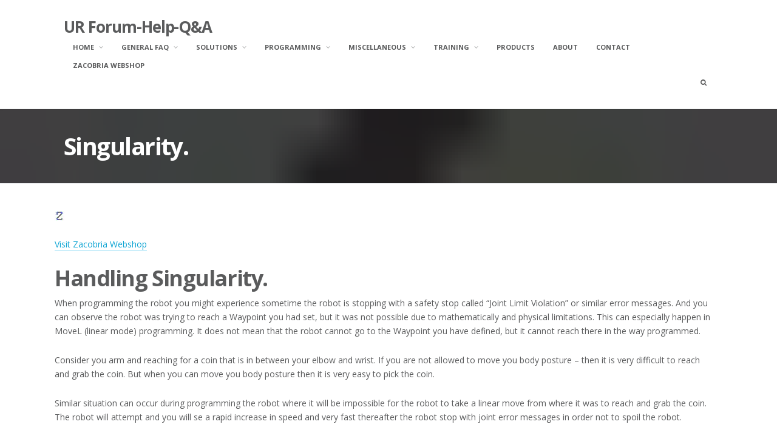

--- FILE ---
content_type: text/html; charset=UTF-8
request_url: https://www.zacobria.com/universal-robots-knowledge-base-tech-support-forum-hints-tips-cb2-cb3/index.php/singularity/
body_size: 13142
content:
<!DOCTYPE html>
<html lang="en-US">
<head>
<meta charset="UTF-8">
<meta name="viewport" content="width=device-width, initial-scale=1">
<link rel="profile" href="http://gmpg.org/xfn/11">
<link rel="pingback" href="https://www.zacobria.com/universal-robots-knowledge-base-tech-support-forum-hints-tips-cb2-cb3/xmlrpc.php">

<title>Singularity. &#8211; UR Forum-Help-Q&amp;A</title>
<meta name='robots' content='max-image-preview:large' />
<link rel='dns-prefetch' href='//fonts.googleapis.com' />
<link rel="alternate" type="application/rss+xml" title="UR Forum-Help-Q&amp;A &raquo; Feed" href="https://www.zacobria.com/universal-robots-knowledge-base-tech-support-forum-hints-tips-cb2-cb3/index.php/feed/" />
<link rel="alternate" type="application/rss+xml" title="UR Forum-Help-Q&amp;A &raquo; Comments Feed" href="https://www.zacobria.com/universal-robots-knowledge-base-tech-support-forum-hints-tips-cb2-cb3/index.php/comments/feed/" />
<link rel="alternate" title="oEmbed (JSON)" type="application/json+oembed" href="https://www.zacobria.com/universal-robots-knowledge-base-tech-support-forum-hints-tips-cb2-cb3/index.php/wp-json/oembed/1.0/embed?url=https%3A%2F%2Fwww.zacobria.com%2Funiversal-robots-knowledge-base-tech-support-forum-hints-tips-cb2-cb3%2Findex.php%2Fsingularity%2F" />
<link rel="alternate" title="oEmbed (XML)" type="text/xml+oembed" href="https://www.zacobria.com/universal-robots-knowledge-base-tech-support-forum-hints-tips-cb2-cb3/index.php/wp-json/oembed/1.0/embed?url=https%3A%2F%2Fwww.zacobria.com%2Funiversal-robots-knowledge-base-tech-support-forum-hints-tips-cb2-cb3%2Findex.php%2Fsingularity%2F&#038;format=xml" />
<style id='wp-img-auto-sizes-contain-inline-css' type='text/css'>
img:is([sizes=auto i],[sizes^="auto," i]){contain-intrinsic-size:3000px 1500px}
/*# sourceURL=wp-img-auto-sizes-contain-inline-css */
</style>
<style id='wp-emoji-styles-inline-css' type='text/css'>

	img.wp-smiley, img.emoji {
		display: inline !important;
		border: none !important;
		box-shadow: none !important;
		height: 1em !important;
		width: 1em !important;
		margin: 0 0.07em !important;
		vertical-align: -0.1em !important;
		background: none !important;
		padding: 0 !important;
	}
/*# sourceURL=wp-emoji-styles-inline-css */
</style>
<style id='wp-block-library-inline-css' type='text/css'>
:root{--wp-block-synced-color:#7a00df;--wp-block-synced-color--rgb:122,0,223;--wp-bound-block-color:var(--wp-block-synced-color);--wp-editor-canvas-background:#ddd;--wp-admin-theme-color:#007cba;--wp-admin-theme-color--rgb:0,124,186;--wp-admin-theme-color-darker-10:#006ba1;--wp-admin-theme-color-darker-10--rgb:0,107,160.5;--wp-admin-theme-color-darker-20:#005a87;--wp-admin-theme-color-darker-20--rgb:0,90,135;--wp-admin-border-width-focus:2px}@media (min-resolution:192dpi){:root{--wp-admin-border-width-focus:1.5px}}.wp-element-button{cursor:pointer}:root .has-very-light-gray-background-color{background-color:#eee}:root .has-very-dark-gray-background-color{background-color:#313131}:root .has-very-light-gray-color{color:#eee}:root .has-very-dark-gray-color{color:#313131}:root .has-vivid-green-cyan-to-vivid-cyan-blue-gradient-background{background:linear-gradient(135deg,#00d084,#0693e3)}:root .has-purple-crush-gradient-background{background:linear-gradient(135deg,#34e2e4,#4721fb 50%,#ab1dfe)}:root .has-hazy-dawn-gradient-background{background:linear-gradient(135deg,#faaca8,#dad0ec)}:root .has-subdued-olive-gradient-background{background:linear-gradient(135deg,#fafae1,#67a671)}:root .has-atomic-cream-gradient-background{background:linear-gradient(135deg,#fdd79a,#004a59)}:root .has-nightshade-gradient-background{background:linear-gradient(135deg,#330968,#31cdcf)}:root .has-midnight-gradient-background{background:linear-gradient(135deg,#020381,#2874fc)}:root{--wp--preset--font-size--normal:16px;--wp--preset--font-size--huge:42px}.has-regular-font-size{font-size:1em}.has-larger-font-size{font-size:2.625em}.has-normal-font-size{font-size:var(--wp--preset--font-size--normal)}.has-huge-font-size{font-size:var(--wp--preset--font-size--huge)}.has-text-align-center{text-align:center}.has-text-align-left{text-align:left}.has-text-align-right{text-align:right}.has-fit-text{white-space:nowrap!important}#end-resizable-editor-section{display:none}.aligncenter{clear:both}.items-justified-left{justify-content:flex-start}.items-justified-center{justify-content:center}.items-justified-right{justify-content:flex-end}.items-justified-space-between{justify-content:space-between}.screen-reader-text{border:0;clip-path:inset(50%);height:1px;margin:-1px;overflow:hidden;padding:0;position:absolute;width:1px;word-wrap:normal!important}.screen-reader-text:focus{background-color:#ddd;clip-path:none;color:#444;display:block;font-size:1em;height:auto;left:5px;line-height:normal;padding:15px 23px 14px;text-decoration:none;top:5px;width:auto;z-index:100000}html :where(.has-border-color){border-style:solid}html :where([style*=border-top-color]){border-top-style:solid}html :where([style*=border-right-color]){border-right-style:solid}html :where([style*=border-bottom-color]){border-bottom-style:solid}html :where([style*=border-left-color]){border-left-style:solid}html :where([style*=border-width]){border-style:solid}html :where([style*=border-top-width]){border-top-style:solid}html :where([style*=border-right-width]){border-right-style:solid}html :where([style*=border-bottom-width]){border-bottom-style:solid}html :where([style*=border-left-width]){border-left-style:solid}html :where(img[class*=wp-image-]){height:auto;max-width:100%}:where(figure){margin:0 0 1em}html :where(.is-position-sticky){--wp-admin--admin-bar--position-offset:var(--wp-admin--admin-bar--height,0px)}@media screen and (max-width:600px){html :where(.is-position-sticky){--wp-admin--admin-bar--position-offset:0px}}

/*# sourceURL=wp-block-library-inline-css */
</style><style id='wp-block-heading-inline-css' type='text/css'>
h1:where(.wp-block-heading).has-background,h2:where(.wp-block-heading).has-background,h3:where(.wp-block-heading).has-background,h4:where(.wp-block-heading).has-background,h5:where(.wp-block-heading).has-background,h6:where(.wp-block-heading).has-background{padding:1.25em 2.375em}h1.has-text-align-left[style*=writing-mode]:where([style*=vertical-lr]),h1.has-text-align-right[style*=writing-mode]:where([style*=vertical-rl]),h2.has-text-align-left[style*=writing-mode]:where([style*=vertical-lr]),h2.has-text-align-right[style*=writing-mode]:where([style*=vertical-rl]),h3.has-text-align-left[style*=writing-mode]:where([style*=vertical-lr]),h3.has-text-align-right[style*=writing-mode]:where([style*=vertical-rl]),h4.has-text-align-left[style*=writing-mode]:where([style*=vertical-lr]),h4.has-text-align-right[style*=writing-mode]:where([style*=vertical-rl]),h5.has-text-align-left[style*=writing-mode]:where([style*=vertical-lr]),h5.has-text-align-right[style*=writing-mode]:where([style*=vertical-rl]),h6.has-text-align-left[style*=writing-mode]:where([style*=vertical-lr]),h6.has-text-align-right[style*=writing-mode]:where([style*=vertical-rl]){rotate:180deg}
/*# sourceURL=https://www.zacobria.com/universal-robots-knowledge-base-tech-support-forum-hints-tips-cb2-cb3/wp-includes/blocks/heading/style.min.css */
</style>
<style id='wp-block-image-inline-css' type='text/css'>
.wp-block-image>a,.wp-block-image>figure>a{display:inline-block}.wp-block-image img{box-sizing:border-box;height:auto;max-width:100%;vertical-align:bottom}@media not (prefers-reduced-motion){.wp-block-image img.hide{visibility:hidden}.wp-block-image img.show{animation:show-content-image .4s}}.wp-block-image[style*=border-radius] img,.wp-block-image[style*=border-radius]>a{border-radius:inherit}.wp-block-image.has-custom-border img{box-sizing:border-box}.wp-block-image.aligncenter{text-align:center}.wp-block-image.alignfull>a,.wp-block-image.alignwide>a{width:100%}.wp-block-image.alignfull img,.wp-block-image.alignwide img{height:auto;width:100%}.wp-block-image .aligncenter,.wp-block-image .alignleft,.wp-block-image .alignright,.wp-block-image.aligncenter,.wp-block-image.alignleft,.wp-block-image.alignright{display:table}.wp-block-image .aligncenter>figcaption,.wp-block-image .alignleft>figcaption,.wp-block-image .alignright>figcaption,.wp-block-image.aligncenter>figcaption,.wp-block-image.alignleft>figcaption,.wp-block-image.alignright>figcaption{caption-side:bottom;display:table-caption}.wp-block-image .alignleft{float:left;margin:.5em 1em .5em 0}.wp-block-image .alignright{float:right;margin:.5em 0 .5em 1em}.wp-block-image .aligncenter{margin-left:auto;margin-right:auto}.wp-block-image :where(figcaption){margin-bottom:1em;margin-top:.5em}.wp-block-image.is-style-circle-mask img{border-radius:9999px}@supports ((-webkit-mask-image:none) or (mask-image:none)) or (-webkit-mask-image:none){.wp-block-image.is-style-circle-mask img{border-radius:0;-webkit-mask-image:url('data:image/svg+xml;utf8,<svg viewBox="0 0 100 100" xmlns="http://www.w3.org/2000/svg"><circle cx="50" cy="50" r="50"/></svg>');mask-image:url('data:image/svg+xml;utf8,<svg viewBox="0 0 100 100" xmlns="http://www.w3.org/2000/svg"><circle cx="50" cy="50" r="50"/></svg>');mask-mode:alpha;-webkit-mask-position:center;mask-position:center;-webkit-mask-repeat:no-repeat;mask-repeat:no-repeat;-webkit-mask-size:contain;mask-size:contain}}:root :where(.wp-block-image.is-style-rounded img,.wp-block-image .is-style-rounded img){border-radius:9999px}.wp-block-image figure{margin:0}.wp-lightbox-container{display:flex;flex-direction:column;position:relative}.wp-lightbox-container img{cursor:zoom-in}.wp-lightbox-container img:hover+button{opacity:1}.wp-lightbox-container button{align-items:center;backdrop-filter:blur(16px) saturate(180%);background-color:#5a5a5a40;border:none;border-radius:4px;cursor:zoom-in;display:flex;height:20px;justify-content:center;opacity:0;padding:0;position:absolute;right:16px;text-align:center;top:16px;width:20px;z-index:100}@media not (prefers-reduced-motion){.wp-lightbox-container button{transition:opacity .2s ease}}.wp-lightbox-container button:focus-visible{outline:3px auto #5a5a5a40;outline:3px auto -webkit-focus-ring-color;outline-offset:3px}.wp-lightbox-container button:hover{cursor:pointer;opacity:1}.wp-lightbox-container button:focus{opacity:1}.wp-lightbox-container button:focus,.wp-lightbox-container button:hover,.wp-lightbox-container button:not(:hover):not(:active):not(.has-background){background-color:#5a5a5a40;border:none}.wp-lightbox-overlay{box-sizing:border-box;cursor:zoom-out;height:100vh;left:0;overflow:hidden;position:fixed;top:0;visibility:hidden;width:100%;z-index:100000}.wp-lightbox-overlay .close-button{align-items:center;cursor:pointer;display:flex;justify-content:center;min-height:40px;min-width:40px;padding:0;position:absolute;right:calc(env(safe-area-inset-right) + 16px);top:calc(env(safe-area-inset-top) + 16px);z-index:5000000}.wp-lightbox-overlay .close-button:focus,.wp-lightbox-overlay .close-button:hover,.wp-lightbox-overlay .close-button:not(:hover):not(:active):not(.has-background){background:none;border:none}.wp-lightbox-overlay .lightbox-image-container{height:var(--wp--lightbox-container-height);left:50%;overflow:hidden;position:absolute;top:50%;transform:translate(-50%,-50%);transform-origin:top left;width:var(--wp--lightbox-container-width);z-index:9999999999}.wp-lightbox-overlay .wp-block-image{align-items:center;box-sizing:border-box;display:flex;height:100%;justify-content:center;margin:0;position:relative;transform-origin:0 0;width:100%;z-index:3000000}.wp-lightbox-overlay .wp-block-image img{height:var(--wp--lightbox-image-height);min-height:var(--wp--lightbox-image-height);min-width:var(--wp--lightbox-image-width);width:var(--wp--lightbox-image-width)}.wp-lightbox-overlay .wp-block-image figcaption{display:none}.wp-lightbox-overlay button{background:none;border:none}.wp-lightbox-overlay .scrim{background-color:#fff;height:100%;opacity:.9;position:absolute;width:100%;z-index:2000000}.wp-lightbox-overlay.active{visibility:visible}@media not (prefers-reduced-motion){.wp-lightbox-overlay.active{animation:turn-on-visibility .25s both}.wp-lightbox-overlay.active img{animation:turn-on-visibility .35s both}.wp-lightbox-overlay.show-closing-animation:not(.active){animation:turn-off-visibility .35s both}.wp-lightbox-overlay.show-closing-animation:not(.active) img{animation:turn-off-visibility .25s both}.wp-lightbox-overlay.zoom.active{animation:none;opacity:1;visibility:visible}.wp-lightbox-overlay.zoom.active .lightbox-image-container{animation:lightbox-zoom-in .4s}.wp-lightbox-overlay.zoom.active .lightbox-image-container img{animation:none}.wp-lightbox-overlay.zoom.active .scrim{animation:turn-on-visibility .4s forwards}.wp-lightbox-overlay.zoom.show-closing-animation:not(.active){animation:none}.wp-lightbox-overlay.zoom.show-closing-animation:not(.active) .lightbox-image-container{animation:lightbox-zoom-out .4s}.wp-lightbox-overlay.zoom.show-closing-animation:not(.active) .lightbox-image-container img{animation:none}.wp-lightbox-overlay.zoom.show-closing-animation:not(.active) .scrim{animation:turn-off-visibility .4s forwards}}@keyframes show-content-image{0%{visibility:hidden}99%{visibility:hidden}to{visibility:visible}}@keyframes turn-on-visibility{0%{opacity:0}to{opacity:1}}@keyframes turn-off-visibility{0%{opacity:1;visibility:visible}99%{opacity:0;visibility:visible}to{opacity:0;visibility:hidden}}@keyframes lightbox-zoom-in{0%{transform:translate(calc((-100vw + var(--wp--lightbox-scrollbar-width))/2 + var(--wp--lightbox-initial-left-position)),calc(-50vh + var(--wp--lightbox-initial-top-position))) scale(var(--wp--lightbox-scale))}to{transform:translate(-50%,-50%) scale(1)}}@keyframes lightbox-zoom-out{0%{transform:translate(-50%,-50%) scale(1);visibility:visible}99%{visibility:visible}to{transform:translate(calc((-100vw + var(--wp--lightbox-scrollbar-width))/2 + var(--wp--lightbox-initial-left-position)),calc(-50vh + var(--wp--lightbox-initial-top-position))) scale(var(--wp--lightbox-scale));visibility:hidden}}
/*# sourceURL=https://www.zacobria.com/universal-robots-knowledge-base-tech-support-forum-hints-tips-cb2-cb3/wp-includes/blocks/image/style.min.css */
</style>
<style id='wp-block-paragraph-inline-css' type='text/css'>
.is-small-text{font-size:.875em}.is-regular-text{font-size:1em}.is-large-text{font-size:2.25em}.is-larger-text{font-size:3em}.has-drop-cap:not(:focus):first-letter{float:left;font-size:8.4em;font-style:normal;font-weight:100;line-height:.68;margin:.05em .1em 0 0;text-transform:uppercase}body.rtl .has-drop-cap:not(:focus):first-letter{float:none;margin-left:.1em}p.has-drop-cap.has-background{overflow:hidden}:root :where(p.has-background){padding:1.25em 2.375em}:where(p.has-text-color:not(.has-link-color)) a{color:inherit}p.has-text-align-left[style*="writing-mode:vertical-lr"],p.has-text-align-right[style*="writing-mode:vertical-rl"]{rotate:180deg}
/*# sourceURL=https://www.zacobria.com/universal-robots-knowledge-base-tech-support-forum-hints-tips-cb2-cb3/wp-includes/blocks/paragraph/style.min.css */
</style>
<style id='global-styles-inline-css' type='text/css'>
:root{--wp--preset--aspect-ratio--square: 1;--wp--preset--aspect-ratio--4-3: 4/3;--wp--preset--aspect-ratio--3-4: 3/4;--wp--preset--aspect-ratio--3-2: 3/2;--wp--preset--aspect-ratio--2-3: 2/3;--wp--preset--aspect-ratio--16-9: 16/9;--wp--preset--aspect-ratio--9-16: 9/16;--wp--preset--color--black: #000000;--wp--preset--color--cyan-bluish-gray: #abb8c3;--wp--preset--color--white: #ffffff;--wp--preset--color--pale-pink: #f78da7;--wp--preset--color--vivid-red: #cf2e2e;--wp--preset--color--luminous-vivid-orange: #ff6900;--wp--preset--color--luminous-vivid-amber: #fcb900;--wp--preset--color--light-green-cyan: #7bdcb5;--wp--preset--color--vivid-green-cyan: #00d084;--wp--preset--color--pale-cyan-blue: #8ed1fc;--wp--preset--color--vivid-cyan-blue: #0693e3;--wp--preset--color--vivid-purple: #9b51e0;--wp--preset--gradient--vivid-cyan-blue-to-vivid-purple: linear-gradient(135deg,rgb(6,147,227) 0%,rgb(155,81,224) 100%);--wp--preset--gradient--light-green-cyan-to-vivid-green-cyan: linear-gradient(135deg,rgb(122,220,180) 0%,rgb(0,208,130) 100%);--wp--preset--gradient--luminous-vivid-amber-to-luminous-vivid-orange: linear-gradient(135deg,rgb(252,185,0) 0%,rgb(255,105,0) 100%);--wp--preset--gradient--luminous-vivid-orange-to-vivid-red: linear-gradient(135deg,rgb(255,105,0) 0%,rgb(207,46,46) 100%);--wp--preset--gradient--very-light-gray-to-cyan-bluish-gray: linear-gradient(135deg,rgb(238,238,238) 0%,rgb(169,184,195) 100%);--wp--preset--gradient--cool-to-warm-spectrum: linear-gradient(135deg,rgb(74,234,220) 0%,rgb(151,120,209) 20%,rgb(207,42,186) 40%,rgb(238,44,130) 60%,rgb(251,105,98) 80%,rgb(254,248,76) 100%);--wp--preset--gradient--blush-light-purple: linear-gradient(135deg,rgb(255,206,236) 0%,rgb(152,150,240) 100%);--wp--preset--gradient--blush-bordeaux: linear-gradient(135deg,rgb(254,205,165) 0%,rgb(254,45,45) 50%,rgb(107,0,62) 100%);--wp--preset--gradient--luminous-dusk: linear-gradient(135deg,rgb(255,203,112) 0%,rgb(199,81,192) 50%,rgb(65,88,208) 100%);--wp--preset--gradient--pale-ocean: linear-gradient(135deg,rgb(255,245,203) 0%,rgb(182,227,212) 50%,rgb(51,167,181) 100%);--wp--preset--gradient--electric-grass: linear-gradient(135deg,rgb(202,248,128) 0%,rgb(113,206,126) 100%);--wp--preset--gradient--midnight: linear-gradient(135deg,rgb(2,3,129) 0%,rgb(40,116,252) 100%);--wp--preset--font-size--small: 13px;--wp--preset--font-size--medium: 20px;--wp--preset--font-size--large: 36px;--wp--preset--font-size--x-large: 42px;--wp--preset--spacing--20: 0.44rem;--wp--preset--spacing--30: 0.67rem;--wp--preset--spacing--40: 1rem;--wp--preset--spacing--50: 1.5rem;--wp--preset--spacing--60: 2.25rem;--wp--preset--spacing--70: 3.38rem;--wp--preset--spacing--80: 5.06rem;--wp--preset--shadow--natural: 6px 6px 9px rgba(0, 0, 0, 0.2);--wp--preset--shadow--deep: 12px 12px 50px rgba(0, 0, 0, 0.4);--wp--preset--shadow--sharp: 6px 6px 0px rgba(0, 0, 0, 0.2);--wp--preset--shadow--outlined: 6px 6px 0px -3px rgb(255, 255, 255), 6px 6px rgb(0, 0, 0);--wp--preset--shadow--crisp: 6px 6px 0px rgb(0, 0, 0);}:where(.is-layout-flex){gap: 0.5em;}:where(.is-layout-grid){gap: 0.5em;}body .is-layout-flex{display: flex;}.is-layout-flex{flex-wrap: wrap;align-items: center;}.is-layout-flex > :is(*, div){margin: 0;}body .is-layout-grid{display: grid;}.is-layout-grid > :is(*, div){margin: 0;}:where(.wp-block-columns.is-layout-flex){gap: 2em;}:where(.wp-block-columns.is-layout-grid){gap: 2em;}:where(.wp-block-post-template.is-layout-flex){gap: 1.25em;}:where(.wp-block-post-template.is-layout-grid){gap: 1.25em;}.has-black-color{color: var(--wp--preset--color--black) !important;}.has-cyan-bluish-gray-color{color: var(--wp--preset--color--cyan-bluish-gray) !important;}.has-white-color{color: var(--wp--preset--color--white) !important;}.has-pale-pink-color{color: var(--wp--preset--color--pale-pink) !important;}.has-vivid-red-color{color: var(--wp--preset--color--vivid-red) !important;}.has-luminous-vivid-orange-color{color: var(--wp--preset--color--luminous-vivid-orange) !important;}.has-luminous-vivid-amber-color{color: var(--wp--preset--color--luminous-vivid-amber) !important;}.has-light-green-cyan-color{color: var(--wp--preset--color--light-green-cyan) !important;}.has-vivid-green-cyan-color{color: var(--wp--preset--color--vivid-green-cyan) !important;}.has-pale-cyan-blue-color{color: var(--wp--preset--color--pale-cyan-blue) !important;}.has-vivid-cyan-blue-color{color: var(--wp--preset--color--vivid-cyan-blue) !important;}.has-vivid-purple-color{color: var(--wp--preset--color--vivid-purple) !important;}.has-black-background-color{background-color: var(--wp--preset--color--black) !important;}.has-cyan-bluish-gray-background-color{background-color: var(--wp--preset--color--cyan-bluish-gray) !important;}.has-white-background-color{background-color: var(--wp--preset--color--white) !important;}.has-pale-pink-background-color{background-color: var(--wp--preset--color--pale-pink) !important;}.has-vivid-red-background-color{background-color: var(--wp--preset--color--vivid-red) !important;}.has-luminous-vivid-orange-background-color{background-color: var(--wp--preset--color--luminous-vivid-orange) !important;}.has-luminous-vivid-amber-background-color{background-color: var(--wp--preset--color--luminous-vivid-amber) !important;}.has-light-green-cyan-background-color{background-color: var(--wp--preset--color--light-green-cyan) !important;}.has-vivid-green-cyan-background-color{background-color: var(--wp--preset--color--vivid-green-cyan) !important;}.has-pale-cyan-blue-background-color{background-color: var(--wp--preset--color--pale-cyan-blue) !important;}.has-vivid-cyan-blue-background-color{background-color: var(--wp--preset--color--vivid-cyan-blue) !important;}.has-vivid-purple-background-color{background-color: var(--wp--preset--color--vivid-purple) !important;}.has-black-border-color{border-color: var(--wp--preset--color--black) !important;}.has-cyan-bluish-gray-border-color{border-color: var(--wp--preset--color--cyan-bluish-gray) !important;}.has-white-border-color{border-color: var(--wp--preset--color--white) !important;}.has-pale-pink-border-color{border-color: var(--wp--preset--color--pale-pink) !important;}.has-vivid-red-border-color{border-color: var(--wp--preset--color--vivid-red) !important;}.has-luminous-vivid-orange-border-color{border-color: var(--wp--preset--color--luminous-vivid-orange) !important;}.has-luminous-vivid-amber-border-color{border-color: var(--wp--preset--color--luminous-vivid-amber) !important;}.has-light-green-cyan-border-color{border-color: var(--wp--preset--color--light-green-cyan) !important;}.has-vivid-green-cyan-border-color{border-color: var(--wp--preset--color--vivid-green-cyan) !important;}.has-pale-cyan-blue-border-color{border-color: var(--wp--preset--color--pale-cyan-blue) !important;}.has-vivid-cyan-blue-border-color{border-color: var(--wp--preset--color--vivid-cyan-blue) !important;}.has-vivid-purple-border-color{border-color: var(--wp--preset--color--vivid-purple) !important;}.has-vivid-cyan-blue-to-vivid-purple-gradient-background{background: var(--wp--preset--gradient--vivid-cyan-blue-to-vivid-purple) !important;}.has-light-green-cyan-to-vivid-green-cyan-gradient-background{background: var(--wp--preset--gradient--light-green-cyan-to-vivid-green-cyan) !important;}.has-luminous-vivid-amber-to-luminous-vivid-orange-gradient-background{background: var(--wp--preset--gradient--luminous-vivid-amber-to-luminous-vivid-orange) !important;}.has-luminous-vivid-orange-to-vivid-red-gradient-background{background: var(--wp--preset--gradient--luminous-vivid-orange-to-vivid-red) !important;}.has-very-light-gray-to-cyan-bluish-gray-gradient-background{background: var(--wp--preset--gradient--very-light-gray-to-cyan-bluish-gray) !important;}.has-cool-to-warm-spectrum-gradient-background{background: var(--wp--preset--gradient--cool-to-warm-spectrum) !important;}.has-blush-light-purple-gradient-background{background: var(--wp--preset--gradient--blush-light-purple) !important;}.has-blush-bordeaux-gradient-background{background: var(--wp--preset--gradient--blush-bordeaux) !important;}.has-luminous-dusk-gradient-background{background: var(--wp--preset--gradient--luminous-dusk) !important;}.has-pale-ocean-gradient-background{background: var(--wp--preset--gradient--pale-ocean) !important;}.has-electric-grass-gradient-background{background: var(--wp--preset--gradient--electric-grass) !important;}.has-midnight-gradient-background{background: var(--wp--preset--gradient--midnight) !important;}.has-small-font-size{font-size: var(--wp--preset--font-size--small) !important;}.has-medium-font-size{font-size: var(--wp--preset--font-size--medium) !important;}.has-large-font-size{font-size: var(--wp--preset--font-size--large) !important;}.has-x-large-font-size{font-size: var(--wp--preset--font-size--x-large) !important;}
/*# sourceURL=global-styles-inline-css */
</style>

<style id='classic-theme-styles-inline-css' type='text/css'>
/*! This file is auto-generated */
.wp-block-button__link{color:#fff;background-color:#32373c;border-radius:9999px;box-shadow:none;text-decoration:none;padding:calc(.667em + 2px) calc(1.333em + 2px);font-size:1.125em}.wp-block-file__button{background:#32373c;color:#fff;text-decoration:none}
/*# sourceURL=/wp-includes/css/classic-themes.min.css */
</style>
<link rel='stylesheet' id='fortune-fonts-css' href='https://fonts.googleapis.com/css?family=Open+Sans%3A300%2C400%2C700%2C900%2C300italic%2C400italic%2C700italic&#038;subset=latin%2Clatin-ext%2Ccyrillic%2Ccyrillic-ext' type='text/css' media='all' />
<link rel='stylesheet' id='fortune-icons-css' href='https://www.zacobria.com/universal-robots-knowledge-base-tech-support-forum-hints-tips-cb2-cb3/wp-content/themes/fortune/css/font-awesome.css?ver=4.2.0' type='text/css' media='all' />
<link rel='stylesheet' id='fortune-css-framework-css' href='https://www.zacobria.com/universal-robots-knowledge-base-tech-support-forum-hints-tips-cb2-cb3/wp-content/themes/fortune/css/bootstrap.css?ver=3.2.0' type='text/css' media='all' />
<link rel='stylesheet' id='fortune-style-css' href='https://www.zacobria.com/universal-robots-knowledge-base-tech-support-forum-hints-tips-cb2-cb3/wp-content/themes/fortune/style.css?ver=6.9' type='text/css' media='all' />
<script type="text/javascript" src="https://www.zacobria.com/universal-robots-knowledge-base-tech-support-forum-hints-tips-cb2-cb3/wp-includes/js/jquery/jquery.min.js?ver=3.7.1" id="jquery-core-js"></script>
<script type="text/javascript" src="https://www.zacobria.com/universal-robots-knowledge-base-tech-support-forum-hints-tips-cb2-cb3/wp-includes/js/jquery/jquery-migrate.min.js?ver=3.4.1" id="jquery-migrate-js"></script>
<link rel="https://api.w.org/" href="https://www.zacobria.com/universal-robots-knowledge-base-tech-support-forum-hints-tips-cb2-cb3/index.php/wp-json/" /><link rel="alternate" title="JSON" type="application/json" href="https://www.zacobria.com/universal-robots-knowledge-base-tech-support-forum-hints-tips-cb2-cb3/index.php/wp-json/wp/v2/pages/2600" /><link rel="EditURI" type="application/rsd+xml" title="RSD" href="https://www.zacobria.com/universal-robots-knowledge-base-tech-support-forum-hints-tips-cb2-cb3/xmlrpc.php?rsd" />
<meta name="generator" content="WordPress 6.9" />
<link rel="canonical" href="https://www.zacobria.com/universal-robots-knowledge-base-tech-support-forum-hints-tips-cb2-cb3/index.php/singularity/" />
<link rel='shortlink' href='https://www.zacobria.com/universal-robots-knowledge-base-tech-support-forum-hints-tips-cb2-cb3/?p=2600' />
</head>

<body class="wp-singular page-template page-template-templates page-template-full-width-page page-template-templatesfull-width-page-php page page-id-2600 wp-theme-fortune has-sidebar left-sidebar">
<div id="page" class="hfeed site">
	<a class="skip-link screen-reader-text" href="#content">Skip to content</a>

	<header id="masthead" class="site-header" role="banner" data-nav-title="Menu">

		
		<div id="header-inner">
			<div class="container clearfix site-header-inner">
				<div class="site-branding pull-left">
					
					<h1 class="site-title"><a href="https://www.zacobria.com/universal-robots-knowledge-base-tech-support-forum-hints-tips-cb2-cb3/" rel="home">UR Forum-Help-Q&amp;A</a></h1>
					<h2 class="site-description">Universal-Robots-Forum-Blog-Help-Hints</h2>
				</div><!-- .site-branding -->

				<div class="pull-right main-header-links">

										<nav id="site-navigation" class="main-navigation pull-left" role="navigation">
						<ul id="menu-primary-menu" class="nav-bar"><li id="menu-item-2469" class="menu-item menu-item-type-custom menu-item-object-custom menu-item-home menu-item-has-children menu-item-2469"><a href="https://www.zacobria.com/universal-robots-knowledge-base-tech-support-forum-hints-tips-cb2-cb3/">Home</a>
<ul class="sub-menu">
	<li id="menu-item-3043" class="menu-item menu-item-type-custom menu-item-object-custom menu-item-3043"><a href="https://www.zacobria.com/universal-robots-knowledge-base-tech-support-forum-hints-tips-cb2-cb3/index.php/general-overview/index/">Index</a></li>
	<li id="menu-item-2880" class="menu-item menu-item-type-custom menu-item-object-custom menu-item-2880"><a href="https://www.zacobria.com/automation/">Zacobria Home</a></li>
</ul>
</li>
<li id="menu-item-2470" class="menu-item menu-item-type-custom menu-item-object-custom current-menu-ancestor current-menu-parent menu-item-has-children menu-item-2470"><a href="https://www.zacobria.com/universal-robots-knowledge-base-tech-support-forum-hints-tips-cb2-cb3/index.php/general-faq/">General FAQ</a>
<ul class="sub-menu">
	<li id="menu-item-2543" class="menu-item menu-item-type-custom menu-item-object-custom menu-item-2543"><a href="https://www.zacobria.com/universal-robots-knowledge-base-tech-support-forum-hints-tips-cb2-cb3/index.php/making-a-robot-cell/">Making a robot cell:</a></li>
	<li id="menu-item-2560" class="menu-item menu-item-type-custom menu-item-object-custom menu-item-2560"><a href="https://www.zacobria.com/universal-robots-knowledge-base-tech-support-forum-hints-tips-cb2-cb3/index.php/pnp-npn-input-output-potential-free-interface-with-industrial-robot/">PNP-NPN and Potential free I/O interface</a></li>
	<li id="menu-item-2563" class="menu-item menu-item-type-custom menu-item-object-custom menu-item-2563"><a href="https://www.zacobria.com/universal-robots-knowledge-base-tech-support-forum-hints-tips-cb2-cb3/index.php/euromap-67-on-universal-robots/">Euromap 67 on Universal-Robots</a></li>
	<li id="menu-item-2567" class="menu-item menu-item-type-custom menu-item-object-custom menu-item-has-children menu-item-2567"><a href="https://www.zacobria.com/universal-robots-knowledge-base-tech-support-forum-hints-tips-cb2-cb3/index.php/safety-checksum-cccc/">Safety</a>
	<ul class="sub-menu">
		<li id="menu-item-2566" class="menu-item menu-item-type-custom menu-item-object-custom menu-item-2566"><a href="https://www.zacobria.com/universal-robots-knowledge-base-tech-support-forum-hints-tips-cb2-cb3/index.php/safety-checksum-cccc/">Safety checksum CCCC</a></li>
		<li id="menu-item-2571" class="menu-item menu-item-type-custom menu-item-object-custom menu-item-2571"><a href="https://www.zacobria.com/universal-robots-knowledge-base-tech-support-forum-hints-tips-cb2-cb3/index.php/safety-plane-trigger/">Safety plane trigger.</a></li>
	</ul>
</li>
	<li id="menu-item-2574" class="menu-item menu-item-type-custom menu-item-object-custom menu-item-2574"><a href="https://www.zacobria.com/universal-robots-knowledge-base-tech-support-forum-hints-tips-cb2-cb3/index.php/user-defined-path-for-automove-at-program-start/">User defined path for Automove at program start.</a></li>
	<li id="menu-item-2578" class="menu-item menu-item-type-custom menu-item-object-custom menu-item-2578"><a href="https://www.zacobria.com/universal-robots-knowledge-base-tech-support-forum-hints-tips-cb2-cb3/index.php/auto-load-universal-robots-program/">Auto load Universal-Robots program.</a></li>
	<li id="menu-item-2582" class="menu-item menu-item-type-custom menu-item-object-custom menu-item-has-children menu-item-2582"><a href="https://www.zacobria.com/universal-robots-knowledge-base-tech-support-forum-hints-tips-cb2-cb3/index.php/modbus-internal-registers-read-and-write/">MODBUS</a>
	<ul class="sub-menu">
		<li id="menu-item-2583" class="menu-item menu-item-type-custom menu-item-object-custom menu-item-2583"><a href="https://www.zacobria.com/universal-robots-knowledge-base-tech-support-forum-hints-tips-cb2-cb3/index.php/modbus-internal-registers-read-and-write/">MODBUS internal registers read and write.</a></li>
		<li id="menu-item-2587" class="menu-item menu-item-type-custom menu-item-object-custom menu-item-2587"><a href="https://www.zacobria.com/universal-robots-knowledge-base-tech-support-forum-hints-tips-cb2-cb3/index.php/modbus-registers-and-nodes/">MODBUS registers and nodes.</a></li>
		<li id="menu-item-2591" class="menu-item menu-item-type-custom menu-item-object-custom menu-item-2591"><a href="https://www.zacobria.com/universal-robots-knowledge-base-tech-support-forum-hints-tips-cb2-cb3/index.php/modbus-registers-input-and-output-handling-via-port-502/">MODBUS registers Input and Output handling via port 502</a></li>
		<li id="menu-item-2595" class="menu-item menu-item-type-custom menu-item-object-custom menu-item-2595"><a href="https://www.zacobria.com/universal-robots-knowledge-base-tech-support-forum-hints-tips-cb2-cb3/index.php/modbus-registers-read-position-via-port-502/">MODBUS registers read position via port 502.</a></li>
	</ul>
</li>
	<li id="menu-item-2599" class="menu-item menu-item-type-custom menu-item-object-custom menu-item-2599"><a href="https://www.zacobria.com/universal-robots-knowledge-base-tech-support-forum-hints-tips-cb2-cb3/index.php/features-screen/">Features Screen</a></li>
	<li id="menu-item-2606" class="menu-item menu-item-type-custom menu-item-object-custom current-menu-item menu-item-2606"><a href="https://www.zacobria.com/universal-robots-knowledge-base-tech-support-forum-hints-tips-cb2-cb3/index.php/singularity/" aria-current="page">Singularity.</a></li>
	<li id="menu-item-2612" class="menu-item menu-item-type-custom menu-item-object-custom menu-item-2612"><a href="https://www.zacobria.com/universal-robots-knowledge-base-tech-support-forum-hints-tips-cb2-cb3/index.php/cb2-turn-on-power/">CB2-Turn on Power</a></li>
	<li id="menu-item-2617" class="menu-item menu-item-type-custom menu-item-object-custom menu-item-2617"><a href="https://www.zacobria.com/universal-robots-knowledge-base-tech-support-forum-hints-tips-cb2-cb3/index.php/unpacking/">Unpacking</a></li>
	<li id="menu-item-2875" class="menu-item menu-item-type-custom menu-item-object-custom menu-item-2875"><a href="https://www.zacobria.com/universal-robots-knowledge-base-tech-support-forum-hints-tips-cb2-cb3/index.php/restricting-wrist-3-tcp-turn-on-ur3/">Restricting wrist 3 TCP turn on UR3:</a></li>
</ul>
</li>
<li id="menu-item-2471" class="menu-item menu-item-type-custom menu-item-object-custom menu-item-has-children menu-item-2471"><a href="https://www.zacobria.com/universal-robots-knowledge-base-tech-support-forum-hints-tips-cb2-cb3/index.php/injection-moulding-machine-tending-with-euromap-67-interface/">Solutions</a>
<ul class="sub-menu">
	<li id="menu-item-2531" class="menu-item menu-item-type-custom menu-item-object-custom menu-item-2531"><a href="https://www.zacobria.com/universal-robots-knowledge-base-tech-support-forum-hints-tips-cb2-cb3/index.php/injection-moulding-machine-tending-with-euromap-67-interface/">IMM Machine Tending</a></li>
	<li id="menu-item-2545" class="menu-item menu-item-type-custom menu-item-object-custom menu-item-2545"><a href="https://www.zacobria.com/universal-robots-knowledge-base-tech-support-forum-hints-tips-cb2-cb3/index.php/cnc-milling-machine-tending/">CNC Machine Tending</a></li>
	<li id="menu-item-2630" class="menu-item menu-item-type-custom menu-item-object-custom menu-item-2630"><a href="https://www.zacobria.com/universal-robots-knowledge-base-tech-support-forum-hints-tips-cb2-cb3/index.php/pick-and-place-application-using-robotiq-electrical-gripper/">Pick and place application using Robotiq electrical gripper:</a></li>
	<li id="menu-item-2622" class="menu-item menu-item-type-custom menu-item-object-custom menu-item-2622"><a href="https://www.zacobria.com/universal-robots-knowledge-base-tech-support-forum-hints-tips-cb2-cb3/index.php/pick-and-place-application-using-pneumatic-gripper/">Pick and place application using pneumatic gripper:</a></li>
	<li id="menu-item-2626" class="menu-item menu-item-type-custom menu-item-object-custom menu-item-2626"><a href="https://www.zacobria.com/universal-robots-knowledge-base-tech-support-forum-hints-tips-cb2-cb3/index.php/pick-and-place-application-using-pneumatic-vacuum-pads/">Pick and place application using pneumatic vacuum pads:</a></li>
	<li id="menu-item-2634" class="menu-item menu-item-type-custom menu-item-object-custom menu-item-2634"><a href="https://www.zacobria.com/universal-robots-knowledge-base-tech-support-forum-hints-tips-cb2-cb3/index.php/universal-robots-painting-application/">Universal-Robots painting application:</a></li>
</ul>
</li>
<li id="menu-item-2472" class="menu-item menu-item-type-custom menu-item-object-custom menu-item-has-children menu-item-2472"><a href="https://www.zacobria.com/universal-robots-knowledge-base-tech-support-forum-hints-tips-cb2-cb3/index.php/universal-robots-script-programming/">Programming</a>
<ul class="sub-menu">
	<li id="menu-item-2508" class="menu-item menu-item-type-custom menu-item-object-custom menu-item-has-children menu-item-2508"><a href="https://www.zacobria.com/universal-robots-knowledge-base-tech-support-forum-hints-tips-cb2-cb3/index.php/basic-ur-lesson-1-teach-waypoints/">Polyscope GUI Programming</a>
	<ul class="sub-menu">
		<li id="menu-item-2538" class="menu-item menu-item-type-custom menu-item-object-custom menu-item-2538"><a href="https://www.zacobria.com/universal-robots-knowledge-base-tech-support-forum-hints-tips-cb2-cb3/index.php/basic-ur-lesson-1-teach-waypoints/">Basic UR &#8211; Teach Waypoints</a></li>
		<li id="menu-item-2638" class="menu-item menu-item-type-custom menu-item-object-custom menu-item-2638"><a href="https://www.zacobria.com/universal-robots-knowledge-base-tech-support-forum-hints-tips-cb2-cb3/index.php/spiral-move/">Spiral Move</a></li>
		<li id="menu-item-2642" class="menu-item menu-item-type-custom menu-item-object-custom menu-item-2642"><a href="https://www.zacobria.com/universal-robots-knowledge-base-tech-support-forum-hints-tips-cb2-cb3/index.php/position-variables-1/">Position variables 1:</a></li>
		<li id="menu-item-2646" class="menu-item menu-item-type-custom menu-item-object-custom menu-item-2646"><a href="https://www.zacobria.com/universal-robots-knowledge-base-tech-support-forum-hints-tips-cb2-cb3/index.php/planes-and-position-variables-1/">Planes and position variables 1</a></li>
		<li id="menu-item-2650" class="menu-item menu-item-type-custom menu-item-object-custom menu-item-2650"><a href="https://www.zacobria.com/universal-robots-knowledge-base-tech-support-forum-hints-tips-cb2-cb3/index.php/planes-and-position-variables-2/">Planes and position variables 2</a></li>
		<li id="menu-item-2654" class="menu-item menu-item-type-custom menu-item-object-custom menu-item-2654"><a href="https://www.zacobria.com/universal-robots-knowledge-base-tech-support-forum-hints-tips-cb2-cb3/index.php/operator-input-variables/">Operator input variables:</a></li>
		<li id="menu-item-2729" class="menu-item menu-item-type-custom menu-item-object-custom menu-item-2729"><a href="https://www.zacobria.com/universal-robots-knowledge-base-tech-support-forum-hints-tips-cb2-cb3/index.php/movel-linear-movements/">MoveL (Linear movements).</a></li>
		<li id="menu-item-2733" class="menu-item menu-item-type-custom menu-item-object-custom menu-item-2733"><a href="https://www.zacobria.com/universal-robots-knowledge-base-tech-support-forum-hints-tips-cb2-cb3/index.php/movep-process-movements-circular-move/">MoveP (Process movements &#8211; Circular Move).</a></li>
		<li id="menu-item-2509" class="menu-item menu-item-type-custom menu-item-object-custom menu-item-2509"><a href="https://www.zacobria.com/universal-robots-knowledge-base-tech-support-forum-hints-tips-cb2-cb3/index.php/speedl-and-trans-pose-example/">Speedl and trans-pose example:</a></li>
	</ul>
</li>
	<li id="menu-item-2491" class="menu-item menu-item-type-custom menu-item-object-custom menu-item-has-children menu-item-2491"><a href="https://www.zacobria.com/universal-robots-knowledge-base-tech-support-forum-hints-tips-cb2-cb3/index.php/universal-robots-script-programming/">Script Programming UR</a>
	<ul class="sub-menu">
		<li id="menu-item-2658" class="menu-item menu-item-type-custom menu-item-object-custom menu-item-2658"><a href="https://www.zacobria.com/universal-robots-knowledge-base-tech-support-forum-hints-tips-cb2-cb3/index.php/testing-ur-client-server-and-script-commands-via-tcp-socket-connection/">Testing UR Client-Server and script commands via TCP socket connection.</a></li>
		<li id="menu-item-2662" class="menu-item menu-item-type-custom menu-item-object-custom menu-item-2662"><a href="https://www.zacobria.com/universal-robots-knowledge-base-tech-support-forum-hints-tips-cb2-cb3/index.php/ur-script-send-commands-from-host-pc-to-robot-via-socket-connection/">UR Script: Send Commands from host (PC) to robot via socket connection.</a></li>
		<li id="menu-item-2670" class="menu-item menu-item-type-custom menu-item-object-custom menu-item-2670"><a href="https://www.zacobria.com/universal-robots-knowledge-base-tech-support-forum-hints-tips-cb2-cb3/index.php/universal-robots-script-client-server-example/">Universal-Robots Script Client-Server example.</a></li>
		<li id="menu-item-2674" class="menu-item menu-item-type-custom menu-item-object-custom menu-item-2674"><a href="https://www.zacobria.com/universal-robots-knowledge-base-tech-support-forum-hints-tips-cb2-cb3/index.php/ur-script-script-programming-from-the-teaching-pendant/">UR Script: Script programming from the teaching pendant.</a></li>
		<li id="menu-item-2678" class="menu-item menu-item-type-custom menu-item-object-custom menu-item-2678"><a href="https://www.zacobria.com/universal-robots-knowledge-base-tech-support-forum-hints-tips-cb2-cb3/index.php/ur-script-commands-via-socket-connection/">UR Script: Commands via Socket connection.</a></li>
		<li id="menu-item-2683" class="menu-item menu-item-type-custom menu-item-object-custom menu-item-2683"><a href="https://www.zacobria.com/universal-robots-knowledge-base-tech-support-forum-hints-tips-cb2-cb3/index.php/up-script-popup-messages/">UP Script: Popup Messages</a></li>
		<li id="menu-item-2688" class="menu-item menu-item-type-custom menu-item-object-custom menu-item-2688"><a href="https://www.zacobria.com/universal-robots-knowledge-base-tech-support-forum-hints-tips-cb2-cb3/index.php/ur-script-thread-in-script-file-example/">UR Script: Thread in Script file example.</a></li>
	</ul>
</li>
	<li id="menu-item-2787" class="menu-item menu-item-type-custom menu-item-object-custom menu-item-2787"><a href="https://www.zacobria.com/universal-robots-knowledge-base-tech-support-forum-hints-tips-cb2-cb3/index.php/ur-programming-functions/">UR Programming Functions:</a></li>
	<li id="menu-item-2791" class="menu-item menu-item-type-custom menu-item-object-custom menu-item-2791"><a href="https://www.zacobria.com/universal-robots-knowledge-base-tech-support-forum-hints-tips-cb2-cb3/index.php/matlab-client-interface/">Matlab &#8211; Client interface.</a></li>
</ul>
</li>
<li id="menu-item-2473" class="menu-item menu-item-type-custom menu-item-object-custom menu-item-has-children menu-item-2473"><a href="https://www.zacobria.com/universal-robots-knowledge-base-tech-support-forum-hints-tips-cb2-cb3/index.php/education-external-links/">Miscellaneous</a>
<ul class="sub-menu">
	<li id="menu-item-2484" class="menu-item menu-item-type-custom menu-item-object-custom menu-item-2484"><a href="https://www.zacobria.com/universal-robots-knowledge-base-tech-support-forum-hints-tips-cb2-cb3/index.php/education-external-links/">Education External links</a></li>
	<li id="menu-item-2502" class="menu-item menu-item-type-custom menu-item-object-custom menu-item-has-children menu-item-2502"><a href="https://www.zacobria.com/universal-robots-knowledge-base-tech-support-forum-hints-tips-cb2-cb3/index.php/python-code-example-of-converting-rpyeuler-angles-to-rotation-vectorangle-axis-for-universal-robots/">Contributions</a>
	<ul class="sub-menu">
		<li id="menu-item-2503" class="menu-item menu-item-type-custom menu-item-object-custom menu-item-2503"><a href="https://www.zacobria.com/universal-robots-knowledge-base-tech-support-forum-hints-tips-cb2-cb3/index.php/python-code-example-of-converting-rpyeuler-angles-to-rotation-vectorangle-axis-for-universal-robots/">Python: RPY/Euler angles to Rotation Vector/Angle Axis</a></li>
		<li id="menu-item-2478" class="menu-item menu-item-type-custom menu-item-object-custom menu-item-2478"><a href="https://www.zacobria.com/universal-robots-knowledge-base-tech-support-forum-hints-tips-cb2-cb3/index.php/c-code-example-of-converting-rpyeuler-angles-to-rotation-vectorangle-axis-for-universal-robots/">C# code Example: RPY/Euler angles to Rotation Vector/Angle</a></li>
	</ul>
</li>
	<li id="menu-item-2692" class="menu-item menu-item-type-custom menu-item-object-custom menu-item-has-children menu-item-2692"><a href="https://www.zacobria.com/universal-robots-knowledge-base-tech-support-forum-hints-tips-cb2-cb3/index.php/ease-of-using-collaborative-universal-robots-and-robotiq-equipment/">Education</a>
	<ul class="sub-menu">
		<li id="menu-item-2693" class="menu-item menu-item-type-custom menu-item-object-custom menu-item-2693"><a href="https://www.zacobria.com/universal-robots-knowledge-base-tech-support-forum-hints-tips-cb2-cb3/index.php/ease-of-using-collaborative-universal-robots-and-robotiq-equipment/">Ease of using collaborative Universal-Robots and Robotiq equipment.</a></li>
		<li id="menu-item-2697" class="menu-item menu-item-type-custom menu-item-object-custom menu-item-2697"><a href="https://www.zacobria.com/universal-robots-knowledge-base-tech-support-forum-hints-tips-cb2-cb3/index.php/increasing-productivity-using-collaborative-robots/">Increasing Productivity using Collaborative Robots.</a></li>
		<li id="menu-item-2702" class="menu-item menu-item-type-custom menu-item-object-custom menu-item-2702"><a href="https://www.zacobria.com/universal-robots-knowledge-base-tech-support-forum-hints-tips-cb2-cb3/index.php/x-y-z-rx-ry-rz-position/">X-Y-Z-Rx-Ry-Rz-position.</a></li>
	</ul>
</li>
	<li id="menu-item-2775" class="menu-item menu-item-type-custom menu-item-object-custom menu-item-has-children menu-item-2775"><a href="https://www.zacobria.com/universal-robots-knowledge-base-tech-support-forum-hints-tips-cb2-cb3/index.php/infinite-loop/">Error Codes.</a>
	<ul class="sub-menu">
		<li id="menu-item-2774" class="menu-item menu-item-type-custom menu-item-object-custom menu-item-2774"><a href="https://www.zacobria.com/universal-robots-knowledge-base-tech-support-forum-hints-tips-cb2-cb3/index.php/infinite-loop/">Infinite Loop.</a></li>
		<li id="menu-item-2879" class="menu-item menu-item-type-custom menu-item-object-custom menu-item-2879"><a href="https://www.zacobria.com/universal-robots-knowledge-base-tech-support-forum-hints-tips-cb2-cb3/index.php/protective-stop-c207a0/">Protective Stop C207A0:</a></li>
	</ul>
</li>
	<li id="menu-item-2555" class="menu-item menu-item-type-custom menu-item-object-custom menu-item-has-children menu-item-2555"><a href="https://www.zacobria.com/universal-robots-knowledge-base-tech-support-forum-hints-tips-cb2-cb3/index.php/universal-robots-case-story-sky-engineering/">Case Stories</a>
	<ul class="sub-menu">
		<li id="menu-item-2554" class="menu-item menu-item-type-custom menu-item-object-custom menu-item-2554"><a href="https://www.zacobria.com/universal-robots-knowledge-base-tech-support-forum-hints-tips-cb2-cb3/index.php/universal-robots-case-story-sky-engineering/">Universal-Robots-Case-Story-Sky-Engineering</a></li>
	</ul>
</li>
</ul>
</li>
<li id="menu-item-2474" class="menu-item menu-item-type-custom menu-item-object-custom menu-item-has-children menu-item-2474"><a href="https://www.zacobria.com/universal-robots-knowledge-base-tech-support-forum-hints-tips-cb2-cb3/index.php/popular-solutions/training-overview/">Training</a>
<ul class="sub-menu">
	<li id="menu-item-2708" class="menu-item menu-item-type-custom menu-item-object-custom menu-item-has-children menu-item-2708"><a href="https://www.zacobria.com/universal-robots-knowledge-base-tech-support-forum-hints-tips-cb2-cb3/index.php/ur-gui-menus/">UR GUI</a>
	<ul class="sub-menu">
		<li id="menu-item-2707" class="menu-item menu-item-type-custom menu-item-object-custom menu-item-2707"><a href="https://www.zacobria.com/universal-robots-knowledge-base-tech-support-forum-hints-tips-cb2-cb3/index.php/ur-gui-menus/">UR GUI Menus.</a></li>
		<li id="menu-item-2712" class="menu-item menu-item-type-custom menu-item-object-custom menu-item-2712"><a href="https://www.zacobria.com/universal-robots-knowledge-base-tech-support-forum-hints-tips-cb2-cb3/index.php/move-screen/">Move Screen.</a></li>
		<li id="menu-item-2716" class="menu-item menu-item-type-custom menu-item-object-custom menu-item-2716"><a href="https://www.zacobria.com/universal-robots-knowledge-base-tech-support-forum-hints-tips-cb2-cb3/index.php/monitor-i-o-tab-screen/">Monitor I/O tab screen.</a></li>
		<li id="menu-item-2720" class="menu-item menu-item-type-custom menu-item-object-custom menu-item-2720"><a href="https://www.zacobria.com/universal-robots-knowledge-base-tech-support-forum-hints-tips-cb2-cb3/index.php/log-tab-screen/">Log Tab Screen.</a></li>
		<li id="menu-item-2725" class="menu-item menu-item-type-custom menu-item-object-custom menu-item-2725"><a href="https://www.zacobria.com/universal-robots-knowledge-base-tech-support-forum-hints-tips-cb2-cb3/index.php/help-menu/">Help Menu.</a></li>
		<li id="menu-item-2737" class="menu-item menu-item-type-custom menu-item-object-custom menu-item-2737"><a href="https://www.zacobria.com/universal-robots-knowledge-base-tech-support-forum-hints-tips-cb2-cb3/index.php/save-and-load-files/">Save and Load Files.</a></li>
		<li id="menu-item-2742" class="menu-item menu-item-type-custom menu-item-object-custom menu-item-2742"><a href="https://www.zacobria.com/universal-robots-knowledge-base-tech-support-forum-hints-tips-cb2-cb3/index.php/speed-regulator-during-program-run/">Speed regulator during program run.</a></li>
		<li id="menu-item-2746" class="menu-item menu-item-type-custom menu-item-object-custom menu-item-2746"><a href="https://www.zacobria.com/universal-robots-knowledge-base-tech-support-forum-hints-tips-cb2-cb3/index.php/tools-and-indicators/">Tools and Indicators.</a></li>
		<li id="menu-item-2750" class="menu-item menu-item-type-custom menu-item-object-custom menu-item-2750"><a href="https://www.zacobria.com/universal-robots-knowledge-base-tech-support-forum-hints-tips-cb2-cb3/index.php/if-then-else-conditions/">IF Then Else conditions.</a></li>
		<li id="menu-item-2754" class="menu-item menu-item-type-custom menu-item-object-custom menu-item-2754"><a href="https://www.zacobria.com/universal-robots-knowledge-base-tech-support-forum-hints-tips-cb2-cb3/index.php/wizard-templates/">Wizard-Templates.</a></li>
		<li id="menu-item-2758" class="menu-item menu-item-type-custom menu-item-object-custom menu-item-2758"><a href="https://www.zacobria.com/universal-robots-knowledge-base-tech-support-forum-hints-tips-cb2-cb3/index.php/before-start-sequence/">Before start sequence.</a></li>
		<li id="menu-item-2762" class="menu-item menu-item-type-custom menu-item-object-custom menu-item-2762"><a href="https://www.zacobria.com/universal-robots-knowledge-base-tech-support-forum-hints-tips-cb2-cb3/index.php/variables/">Variables.</a></li>
		<li id="menu-item-2766" class="menu-item menu-item-type-custom menu-item-object-custom menu-item-2766"><a href="https://www.zacobria.com/universal-robots-knowledge-base-tech-support-forum-hints-tips-cb2-cb3/index.php/threads/">Threads.</a></li>
		<li id="menu-item-2770" class="menu-item menu-item-type-custom menu-item-object-custom menu-item-2770"><a href="https://www.zacobria.com/universal-robots-knowledge-base-tech-support-forum-hints-tips-cb2-cb3/index.php/force-feedback-function/">Force feedback function.</a></li>
	</ul>
</li>
	<li id="menu-item-2779" class="menu-item menu-item-type-custom menu-item-object-custom menu-item-2779"><a href="https://www.zacobria.com/universal-robots-knowledge-base-tech-support-forum-hints-tips-cb2-cb3/index.php/files-format/">Files Format.</a></li>
</ul>
</li>
<li id="menu-item-2475" class="menu-item menu-item-type-custom menu-item-object-custom menu-item-2475"><a href="https://www.zacobria.com/universal-robots-knowledge-base-tech-support-forum-hints-tips-cb2-cb3/index.php/popular-solutions/products/">Products</a></li>
<li id="menu-item-2459" class="menu-item menu-item-type-post_type menu-item-object-page menu-item-2459"><a href="https://www.zacobria.com/universal-robots-knowledge-base-tech-support-forum-hints-tips-cb2-cb3/index.php/about/">About</a></li>
<li id="menu-item-2476" class="menu-item menu-item-type-custom menu-item-object-custom menu-item-2476"><a href="https://www.zacobria.com/universal-robots-knowledge-base-tech-support-forum-hints-tips-cb2-cb3/index.php/contact/">Contact</a></li>
<li id="menu-item-3063" class="menu-item menu-item-type-custom menu-item-object-custom menu-item-3063"><a href="https://www.zacobria.com/automation/webshop/">Zacobria Webshop</a></li>
</ul>					</nav><!-- #site-navigation -->
					
					<div class="header-search-container pull-right">
						<a id="header-search-button" href="#"><span class="screen-reader-text">Search box</span></a>
						<form method="get" class="header-searchform form-inline" action="https://www.zacobria.com/universal-robots-knowledge-base-tech-support-forum-hints-tips-cb2-cb3/" role="search">
							<div class="header-searchform-inner">
								<input type="text" id="s" class="field" placeholder="Search..." name="s" value="" />
								<button type="submit" class="submit"><i class="fa fa-search"></i><span class="screen-reader-text">Search</span></button>
							</div><!-- .header-searchform-inner -->
						</form><!-- .header-searchform -->
					</div><!-- .header-search-container -->

				</div><!-- .main-header-links -->
			</div><!-- .container -->
		</div><!-- #header-inner -->
	</header><!-- #masthead -->

	<div id="content" class="site-content">

	
<header id="primary-header" class="entry-header primary-hentry has-featured-image" style="background-image: url( https://www.zacobria.com/universal-robots-knowledge-base-tech-support-forum-hints-tips-cb2-cb3/wp-content/uploads/2021/08/zacobria_icon.jpg );">
	<div class="overlay"></div>
	<div class="primary-hentry-inner">
		<div class="container">
			<h1 class="entry-title">Singularity.</h1>		</div><!-- .container -->
	</div><!-- .primary-hentry-inner -->
</header><!-- .entry-header -->

<div class="container full-width-page">
	<div class="row">
		<div id="primary" class="content-area col-lg-12">
			<main id="main" class="site-main" role="main">

				
					
<article id="post-2600" class="post-2600 page type-page status-publish has-post-thumbnail hentry">
		<div class="entry-thumb">

		<img width="16" height="16" src="https://www.zacobria.com/universal-robots-knowledge-base-tech-support-forum-hints-tips-cb2-cb3/wp-content/uploads/2021/08/zacobria_icon.jpg" class="attachment-full size-full wp-post-image" alt="" decoding="async" />
		
	</div><!-- .post-thumb -->
	
	<div class="entry-content">
		
<p><a title="Visit Zacobria &amp; Webshop &amp; Universal-Robots solutions." href="https://www.zacobria.com/automation/webshop/">Visit Zacobria Webshop</a></p>



<h1 class="wp-block-heading">Handling Singularity.</h1>



<p>When programming the robot you might experience sometime the robot is stopping with a safety stop called “Joint Limit Violation” or similar error messages. And you can observe the robot was trying to reach a Waypoint you had set, but it was not possible due to mathematically and physical limitations. This can especially happen in MoveL (linear mode) programming. It does not mean that the robot cannot go to the Waypoint you have defined, but it cannot reach there in the way programmed.</p>



<p>Consider you arm and reaching for a coin that is in between your elbow and wrist. If you are not allowed to move you body posture – then it is very difficult to reach and grab the coin. But when you can move you body posture then it is very easy to pick the coin.</p>



<p>Similar situation can occur during programming the robot where it will be impossible for the robot to take a linear move from where it was to reach and grab the coin. The robot will attempt and you will se a rapid increase in speed and very fast thereafter the robot stop with joint error messages in order not to spoil the robot.</p>



<p>Just reposition the robot posture and waypoints and the robot can reach the target.</p>



<figure class="wp-block-image"><a href="http://www.zacobria.com/universal-robots-zacobria-forum-hints-tips-how-to/singularity/universal-robots-zacobria-singularity-1/"><img decoding="async" src="http://www.zacobria.com/universal-robots-zacobria-forum-hints-tips-how-to/wp-content/uploads/2012/12/universal-robots-zacobria-singularity-1.jpg" alt="universal-robots-zacobria-singularity-1" class="wp-image-701"/></a></figure>



<p>Sometimes you will see the robot accelerate and then suddenly stop with a safety stop. This is also Singularity when the robot reaches a point where the mathematic is nearing an illegal calculation e.g. like divide with zero. In the example of dived by zero the robot control might reach values that is only fraction e.g. 0.0000000000x which is virtual a zero and therefore the robot will stop with a Safety stop if the programming reach such value.</p>



<p><strong>Disclaimer:</strong> While the Zacobria Pte. Ltd. believes that information and guidance provided is correct, parties must rely upon their skill and judgement when making use of them. Zacobria Pte. Ltd. assumes no liability for loss or damage caused by error or omission, whether such an error or omission is the result of negligence or any other cause. Where reference is made to legislation it is not to be considered as legal advice. Any and all such liability is disclaimed.</p>



<p>If you need specific advice (for example, medical, legal, financial or risk management), please seek a professional who is licensed or knowledgeable in that area.</p>



<p>Author:<br><a href="https://plus.google.com/u/0/116832821661215606670?rel=author">By Zacobria Lars Skovsgaard</a><br>Accredited 2015-2018 Universal Robots support Centre and Forum.<br><br><br></p>



<p><a href="https://twitter.com/share">Tweet</a></p>



<p><a href="https://twitter.com/zacobria">Follow @zacobria</a></p>
			</div><!-- .entry-content -->

	<footer class="entry-footer">
			</footer><!-- .entry-footer -->
</article><!-- #post-## -->

					
				
			</main><!-- #main -->
		</div><!-- #primary -->
	</div><!-- .row -->
</div><!-- .container -->


	</div><!-- #content -->

	<footer id="colophon" class="site-footer" role="contentinfo">

		<div id="gotop-button">
			<a href="#" class="gotop"><span class="screen-reader-text">Go to the top</span></a>
		</div><!-- #gotop-button -->

				<div class="footer-widget-area container">
			<div class="row">
			<div class="col-lg-4 col-md-4 footer-widget"><aside id="block-8" class="widget widget_block widget_text">
<p>  <a href="https://www.zacobria.com/universal-robots-knowledge-base-tech-support-forum-hints-tips-cb2-cb3/index.php/disclaimer/" target="_blank" rel="noreferrer noopener">General Disclaimer</a> .     </p>
</aside></div><!-- .col --><div class="col-lg-4 col-md-4 footer-widget"><aside id="block-9" class="widget widget_block widget_media_image">
<figure class="wp-block-image size-full"><img loading="lazy" decoding="async" width="1024" height="256" src="https://www.zacobria.com/universal-robots-knowledge-base-tech-support-forum-hints-tips-cb2-cb3/wp-content/uploads/2021/08/zacobria-universal-robots-logo-index.jpg" alt="" class="wp-image-2465" srcset="https://www.zacobria.com/universal-robots-knowledge-base-tech-support-forum-hints-tips-cb2-cb3/wp-content/uploads/2021/08/zacobria-universal-robots-logo-index.jpg 1024w, https://www.zacobria.com/universal-robots-knowledge-base-tech-support-forum-hints-tips-cb2-cb3/wp-content/uploads/2021/08/zacobria-universal-robots-logo-index-300x75.jpg 300w, https://www.zacobria.com/universal-robots-knowledge-base-tech-support-forum-hints-tips-cb2-cb3/wp-content/uploads/2021/08/zacobria-universal-robots-logo-index-768x192.jpg 768w" sizes="auto, (max-width: 1024px) 100vw, 1024px" /></figure>
</aside></div><!-- .col -->			</div><!-- .row -->
		</div><!-- .footer-widget-area -->
		
		<div class="footer-bottom">
			<div class="container clearfix">
				<div class="pull-left site-info">
					Zacobria Pte. Ltd.                 47 Tannery Lane #06-04 Singapore 347794.                   Email: info@zacobria.com				</div><!-- .site-info -->
				<div class="pull-right social-links">
									</div><!-- .social-links -->
			</div><!-- .container -->
		</div><!-- .site-info -->
	</footer><!-- #colophon -->
</div><!-- #page -->

<script type="speculationrules">
{"prefetch":[{"source":"document","where":{"and":[{"href_matches":"/universal-robots-knowledge-base-tech-support-forum-hints-tips-cb2-cb3/*"},{"not":{"href_matches":["/universal-robots-knowledge-base-tech-support-forum-hints-tips-cb2-cb3/wp-*.php","/universal-robots-knowledge-base-tech-support-forum-hints-tips-cb2-cb3/wp-admin/*","/universal-robots-knowledge-base-tech-support-forum-hints-tips-cb2-cb3/wp-content/uploads/*","/universal-robots-knowledge-base-tech-support-forum-hints-tips-cb2-cb3/wp-content/*","/universal-robots-knowledge-base-tech-support-forum-hints-tips-cb2-cb3/wp-content/plugins/*","/universal-robots-knowledge-base-tech-support-forum-hints-tips-cb2-cb3/wp-content/themes/fortune/*","/universal-robots-knowledge-base-tech-support-forum-hints-tips-cb2-cb3/*\\?(.+)"]}},{"not":{"selector_matches":"a[rel~=\"nofollow\"]"}},{"not":{"selector_matches":".no-prefetch, .no-prefetch a"}}]},"eagerness":"conservative"}]}
</script>
<script type="text/javascript" src="https://www.zacobria.com/universal-robots-knowledge-base-tech-support-forum-hints-tips-cb2-cb3/wp-content/themes/fortune/js/skip-link-focus-fix.js?ver=20130115" id="fortune-skip-link-focus-fix-js"></script>
<script type="text/javascript" src="https://www.zacobria.com/universal-robots-knowledge-base-tech-support-forum-hints-tips-cb2-cb3/wp-content/themes/fortune/js/tipr.js?ver=1.0.1" id="fortune-tooltip-script-js"></script>
<script type="text/javascript" src="https://www.zacobria.com/universal-robots-knowledge-base-tech-support-forum-hints-tips-cb2-cb3/wp-content/themes/fortune/js/tinynav.js?ver=1.1" id="fortune-menu-script-js"></script>
<script type="text/javascript" src="https://www.zacobria.com/universal-robots-knowledge-base-tech-support-forum-hints-tips-cb2-cb3/wp-content/themes/fortune/js/fortune.js?ver=1.0.0" id="fortune-script-js"></script>
<script id="wp-emoji-settings" type="application/json">
{"baseUrl":"https://s.w.org/images/core/emoji/17.0.2/72x72/","ext":".png","svgUrl":"https://s.w.org/images/core/emoji/17.0.2/svg/","svgExt":".svg","source":{"concatemoji":"https://www.zacobria.com/universal-robots-knowledge-base-tech-support-forum-hints-tips-cb2-cb3/wp-includes/js/wp-emoji-release.min.js?ver=6.9"}}
</script>
<script type="module">
/* <![CDATA[ */
/*! This file is auto-generated */
const a=JSON.parse(document.getElementById("wp-emoji-settings").textContent),o=(window._wpemojiSettings=a,"wpEmojiSettingsSupports"),s=["flag","emoji"];function i(e){try{var t={supportTests:e,timestamp:(new Date).valueOf()};sessionStorage.setItem(o,JSON.stringify(t))}catch(e){}}function c(e,t,n){e.clearRect(0,0,e.canvas.width,e.canvas.height),e.fillText(t,0,0);t=new Uint32Array(e.getImageData(0,0,e.canvas.width,e.canvas.height).data);e.clearRect(0,0,e.canvas.width,e.canvas.height),e.fillText(n,0,0);const a=new Uint32Array(e.getImageData(0,0,e.canvas.width,e.canvas.height).data);return t.every((e,t)=>e===a[t])}function p(e,t){e.clearRect(0,0,e.canvas.width,e.canvas.height),e.fillText(t,0,0);var n=e.getImageData(16,16,1,1);for(let e=0;e<n.data.length;e++)if(0!==n.data[e])return!1;return!0}function u(e,t,n,a){switch(t){case"flag":return n(e,"\ud83c\udff3\ufe0f\u200d\u26a7\ufe0f","\ud83c\udff3\ufe0f\u200b\u26a7\ufe0f")?!1:!n(e,"\ud83c\udde8\ud83c\uddf6","\ud83c\udde8\u200b\ud83c\uddf6")&&!n(e,"\ud83c\udff4\udb40\udc67\udb40\udc62\udb40\udc65\udb40\udc6e\udb40\udc67\udb40\udc7f","\ud83c\udff4\u200b\udb40\udc67\u200b\udb40\udc62\u200b\udb40\udc65\u200b\udb40\udc6e\u200b\udb40\udc67\u200b\udb40\udc7f");case"emoji":return!a(e,"\ud83e\u1fac8")}return!1}function f(e,t,n,a){let r;const o=(r="undefined"!=typeof WorkerGlobalScope&&self instanceof WorkerGlobalScope?new OffscreenCanvas(300,150):document.createElement("canvas")).getContext("2d",{willReadFrequently:!0}),s=(o.textBaseline="top",o.font="600 32px Arial",{});return e.forEach(e=>{s[e]=t(o,e,n,a)}),s}function r(e){var t=document.createElement("script");t.src=e,t.defer=!0,document.head.appendChild(t)}a.supports={everything:!0,everythingExceptFlag:!0},new Promise(t=>{let n=function(){try{var e=JSON.parse(sessionStorage.getItem(o));if("object"==typeof e&&"number"==typeof e.timestamp&&(new Date).valueOf()<e.timestamp+604800&&"object"==typeof e.supportTests)return e.supportTests}catch(e){}return null}();if(!n){if("undefined"!=typeof Worker&&"undefined"!=typeof OffscreenCanvas&&"undefined"!=typeof URL&&URL.createObjectURL&&"undefined"!=typeof Blob)try{var e="postMessage("+f.toString()+"("+[JSON.stringify(s),u.toString(),c.toString(),p.toString()].join(",")+"));",a=new Blob([e],{type:"text/javascript"});const r=new Worker(URL.createObjectURL(a),{name:"wpTestEmojiSupports"});return void(r.onmessage=e=>{i(n=e.data),r.terminate(),t(n)})}catch(e){}i(n=f(s,u,c,p))}t(n)}).then(e=>{for(const n in e)a.supports[n]=e[n],a.supports.everything=a.supports.everything&&a.supports[n],"flag"!==n&&(a.supports.everythingExceptFlag=a.supports.everythingExceptFlag&&a.supports[n]);var t;a.supports.everythingExceptFlag=a.supports.everythingExceptFlag&&!a.supports.flag,a.supports.everything||((t=a.source||{}).concatemoji?r(t.concatemoji):t.wpemoji&&t.twemoji&&(r(t.twemoji),r(t.wpemoji)))});
//# sourceURL=https://www.zacobria.com/universal-robots-knowledge-base-tech-support-forum-hints-tips-cb2-cb3/wp-includes/js/wp-emoji-loader.min.js
/* ]]> */
</script>


<meta name="google-site-verification" content="oeaZDVF24Nb3GMPivRp3-WhOUJIgM1FbtchAinWFZyE" />

<script type="text/javascript">

  var _gaq = _gaq || [];
  _gaq.push(['_setAccount', 'UA-19810904-1']);
  _gaq.push(['_trackPageview']);

  (function() {
    var ga = document.createElement('script'); ga.type = 'text/javascript'; ga.async = true;
    ga.src = ('https:' == document.location.protocol ? 'https://ssl' : 'http://www') + '.google-analytics.com/ga.js';
    var s = document.getElementsByTagName('script')[0]; s.parentNode.insertBefore(ga, s);
  })();

</script>


</body>
</html>


--- FILE ---
content_type: text/css
request_url: https://www.zacobria.com/universal-robots-knowledge-base-tech-support-forum-hints-tips-cb2-cb3/wp-content/themes/fortune/style.css?ver=6.9
body_size: 12714
content:
/*
Theme Name: Fortune
Theme URI: http://demo.tdwp.us/fortune
Author: Tasko
Author URI: http://tdwp.us/
Description: Fortune is a clean, very flexible and fully responsive WordPress Theme, suited for businesses or non-profit organizations.
Version: 1.0
License: GNU General Public License version 3.0
License URI: http://www.gnu.org/licenses/gpl-3.0.html
Text Domain: fortune
Domain Path: /languages/
Tags: light, dark, two-columns, responsive-layout, custom-background, custom-menu, featured-images, flexible-header, full-width-template, rtl-language-support, sticky-post, theme-options, translation-ready, blog, business, design, bright, clean, elegant, formal, minimal, modern, professional, simple, education, food, real estate

Fortune is based on Underscores http://underscores.me/, (C) 2012-2014 Automattic, Inc.
*/

/*--------------------------------------------------------------
>>> TABLE OF CONTENTS:
----------------------------------------------------------------
1.0 - General
	1.1 - Inputs and buttons
2.0 - Header
	2.1 - Sticky Header
 	2.2 - Header Search Box
 	2.3 - Header Image
3.0 - Footer
4.0 - Navigation
5.0 - Menus
	5.1 - Top Bar Menu
	5.2 - Main Menu
	5.3 - Mobile Menu
	5.4 - Social Menu
6.0 - Accessibility
7.0 - Alignments
8.0 - Clearings
9.0 - Widgets
10.0 - Content
	10.1 - Posts and pages
	10.2 - Sticky Post
	10.3 - Aside Post Format
	10.4 - Status Post Format
	10.5 - Link Post Format
	10.6 - Quote Post Format
	10.7 - Comments
	10.8 - Archive page
	10.9 - 404 page
	10.10 - Testimonial Archive
	10.11 - Grid Template
	10.12 - Fornt Page Template
11.0 - Share Buttons
12.0 - Infinite scroll
13.0 - Media
	13.1 - Captions
	13.2 - Galleries
14.0 - Tool tip
15.0 - Responsive
--------------------------------------------------------------*/

/*--------------------------------------------------------------
1.0 General
--------------------------------------------------------------*/
body {
	background: #ffffff;
	color: #5a5b5c;
	font-size: 14px;
	line-height: 1.65;
	font-family: 'Open Sans', "Helvetica Neue", Helvetica, Arial, sans-serif;
}

h1, h2, h3, h4, h5, h6  {
	font-weight: 700;
	letter-spacing: -0.04em;
}

p, ul, ol, dd, dl, address, pre,
blockquote, table, .table,
.jetpack-video-wrapper,
.mejs-container,
.gallery,
#page .wp-playlist,
#page .tiled-gallery,
.post-password-form,
.hentry .entry-thumb {
	margin-bottom: 25px;
}

img {
	display: inline-block;
	width: auto\9;
  	height: auto;
  	max-width: 100%;
  	vertical-align: middle;
  	border: 0;
  	-ms-interpolation-mode: bicubic;
}

a {
	color: #0da4d3;
}

#page a,
#page a:hover,
#page a:active {
	text-decoration: none;
}

#page a.btn {
    border-bottom: inherit; 
}

blockquote {
	padding: 10px 20px;
	font-size: 1.1em;
	border-color: #0da4d3;
	color: #232425;
	line-height: 1.5;
	font-style: italic;
}

pre:not(.line-pre):before {
	position: absolute;
	left: 0;
	top: 0;
	height: 100%;
	content: "";
	background: rgba(0,0,0,0.05);
	color: #fff;
	padding: 0 7px;
	z-index: 5;
}

pre:not(.line-pre) {
	position: relative;
	background: #EBEAE2;
	color: #3F4551;
	line-height: 1.65;
	padding: 4% 7%;
	overflow: auto;
	max-width: 100%;
	border: none;
	border-radius: 0;
}

#site-navigation .nav-bar li.menu-item-has-children > a:after,
#site-navigation .nav-bar li.page_item_has_children > a:after,
#site-navigation .nav-bar .sub-menu li.menu-item-has-children > a:before,
#site-navigation .nav-bar .children li.page_item_has_children > a:before,
.social-list li a::before,
#comments .reply a:before,
.single .entry-footer .links-title:before,
#page div.sharedaddy h3.sd-title:before,
#gotop-button a:before,
.hentry .entry-secondary-meta .comments-link a:before,
#header-search-button:before,
.navigation.paging-navigation a.previous-link:before,
.navigation.paging-navigation a.next-link:after,
.blog .hentry.format-link .entry-title a:after,
.archive .hentry.format-link .entry-title a:after,
.mobile-menu:before {
	font-family: FontAwesome;
	font-weight: normal;
	font-style: normal;
	text-decoration: none;
	-webkit-font-smoothing: antialiased;
}

.container {
	max-width: 1100px;
}

.widget-area .widget,
#comments .comment-author .avatar,
#comments .reply a,
input[type="submit"],
#site-navigation ul ul,
#site-navigation a,
#masthead .header-searchform,
#masthead .header-searchform button.submit,
.navigation.paging-navigation .numeric-pagination .current,
.navigation.paging-navigation .numeric-pagination a:hover,
.hentry .entry-secondary-meta .post-date,
.widget_tag_cloud a,
.hentry.format-link .hentry-inner,
.hentry.format-quote .hentry-inner,
.hentry .page-links span,
#masthead .mobile-menu,
#masthead .header-search-container,
#page .jetpack-testimonial.hentry .entry-content,
.entry-thumb img,
#infinite-handle span,
.jetpack-testimonial-shortcode .testimonial-entry-content {
	-webkit-border-radius: 2px;
	-moz-border-radius: 2px;
	border-radius: 2px;
}

#masthead,
#header-inner.sticky-navigation,
#masthead .header-searchform {
	-webkit-box-shadow:   0 2px 2px rgba(0,0,0,0.03);
    -moz-box-shadow:   0 2px 2px rgba(0,0,0,0.03);
    box-shadow:  0 2px 2px rgba(0,0,0,0.03);
}

/*--------------------------------------------------------------
1.1  Inputs and buttons
--------------------------------------------------------------*/
input[type="text"],
input[type="password"],
input[type="datetime"],
input[type="datetime-local"],
input[type="date"],
input[type="month"],
input[type="time"],
input[type="week"],
input[type="number"],
input[type="email"],
input[type="url"],
input[type="search"],
input[type="tel"],
input[type="color"],
textarea {
	border: 1px solid #e0e1e3;
	background: rgba(0,0,0,0.02);
	box-shadow: 0 0 3px rgba(0, 0, 0, 0.07) inset;
	-moz-box-shadow: 0 0 3px rgba(0, 0, 0, 0.07) inset;
	-webkit-box-shadow: 0 0 3px rgba(0, 0, 0, 0.07) inset;
	font-size: 14px;
	font-weight: 400;
}

input[type="text"],
input[type="password"],
input[type="datetime"],
input[type="datetime-local"],
input[type="date"],
input[type="month"],
input[type="time"],
input[type="week"],
input[type="number"],
input[type="email"],
input[type="url"],
input[type="search"],
input[type="tel"],
input[type="color"] {
	padding: 0 8px;
	line-height: 1.6;
	height: 36px;
}

input[type="text"]:focus,
input[type="password"]:focus,
input[type="datetime"]:focus,
input[type="datetime-local"]:focus,
input[type="date"]:focus,
input[type="month"]:focus,
input[type="time"]:focus,
input[type="week"]:focus,
input[type="number"]:focus,
input[type="email"]:focus,
input[type="url"]:focus,
input[type="search"]:focus,
input[type="tel"]:focus,
input[type="color"]:focus,
textarea:focus {
	outline: 0;
  	outline: thin dotted \9;
}

input[type="submit"] {
	cursor: pointer;
	padding: 9px 14px;
	text-decoration: none;
	font-size: 11px;
	display: inline-block;
	background: #0da4d3;
	color: #ffffff;
	border: none;
	text-transform: uppercase;
	vertical-align: bottom;
}

input[type="submit"]:hover {
	background: #565758;
}

/*--------------------------------------------------------------
2.0 Header
--------------------------------------------------------------*/
#masthead,
#header-inner.sticky-navigation {
	background: #ffffff;
}

#masthead,
#masthead .top-bar,
#header-inner.sticky-navigation {
	border-bottom: 1px solid #ebecee;
}

#masthead,
#masthead a,
#masthead .top-bar a:hover {
	color: #5a5b5c;
}

#masthead {
	z-index:100;
	position: relative;
}

#masthead .top-bar {
	padding: 0 0 7px;
	line-height: 20px;
	font-size: 11px;
	border-top: 2px solid #e0e1e3;
}

#masthead .top-bar .topbar-navigation,
#masthead .top-bar .header-social {
	margin-top: 7px;
}

#masthead .top-bar a {
	color: #929394;
}

#masthead .site-header-inner {
	padding-top: 28px;
	padding-bottom: 30px;
}

#masthead .site-branding {
	margin-right: 30px;
	max-width: 40%;
}

#masthead .site-logo {
	margin-top: 3px;
}

#masthead .site-title {
	font-size: 26px;
	line-height: 1.3;
	margin-top: 0;
	margin-bottom: 0;
}

#masthead .site-title a {
	font-weight: 900;
}

#masthead .site-description {
	font-size: 14px;
	margin: 12px 0 0;
	font-weight: 400;
	color: #929394;
	display: none;
}

#masthead .main-header-links {
	line-height: 1.4;
	font-size: 11px;
	margin-top: 2px;
}

/*--------------------------------------------------------------
2.1 Sticky Header
--------------------------------------------------------------*/
.admin-bar #header-inner.sticky-navigation {
	top: 32px;
}

#header-inner.sticky-navigation {
	position: fixed;
	top: 0;
	left:0;
	right: 0;
	z-index: 9999;
	background: rgba(255,255,255,0.98);
}

#header-inner.sticky-navigation .site-header-inner,
#header-inner.sticky-navigation img.site-logo {
	-webkit-transition: padding 0.4s ease-in-out;
    -moz-transition: padding 0.4s ease-in-out;
    transition: padding 0.4s ease-in-out;
}

#header-inner.sticky-navigation .site-header-inner {
	padding-top: 15px;
	padding-bottom: 18px;
}

#header-inner.sticky-navigation img.site-logo {
	max-height: 40px;
	width: auto;
}

/*--------------------------------------------------------------
2.2 Header Search Box
--------------------------------------------------------------*/
#header-search-button,
#masthead .header-search-container,
.header-searchform-inner {
	position: relative;
}

#masthead .header-search-container {
	text-align: center;
	min-width: 33px;
	padding: 1px;
}

#header-search-button {
	display: block;
	line-height: 25px;
   	height: 25px;
}

#header-search-button:before { content: "\f002"; }
#header-search-button.open:before { content: "\f00d"; }

#masthead .header-searchform {
	display: none;
	position: absolute;
	top: 35px;
	left: -199px;
	width: 240px;
	background: rgba(255,255,255,0.98);
	border: 1px solid #e0e1e3;
	padding: 6px 7px;
}

#masthead .header-searchform-inner:before,
#masthead .header-searchform-inner:after {
	content: "";
	position: absolute;
	border-style: solid;
	width: 0;
	z-index: 1;
}

#masthead .header-searchform-inner:before {
	top: -14px;
	right: 10px;
	border-width: 0 8px 8px;
	border-color: #e0e1e3 transparent;
}

#masthead .header-searchform-inner:after {
	top: -12px;
	right: 11px;
	border-width: 0 7px 7px;
	border-color: rgba(255,255,255,0.98) transparent;
}

#masthead .header-searchform input {
	font-size: 11px;
	color: #929394;
	font-weight: 300;
	width: 84.5%;
	height: 30px;
}

#masthead .header-searchform button.submit {
	width: 30px;
	min-width: 30px;
	height: 30px;
	line-height: 30px;
	padding: 0;
	margin: 0;
	border: none;
	color: #ffffff;
	background: #0da4d3;
}

/*--------------------------------------------------------------
3.0 Footer
--------------------------------------------------------------*/
#colophon {
	position: relative;
	border-top: 5px solid #0da4d3;
	background: #262727;
}

#colophon .footer-widget-area {
	padding-top: 50px;
	padding-bottom: 10px;
}

#colophon .footer-bottom {
	border-top: 1px solid rgba(0,0,0,0.1);
	background: rgba(0,0,0,0.2);
	font-size: 11px;
	padding: 18px 0;
}

#colophon a {
	color: #b2b3b4;
}

#colophon,
#colophon .footer-widget-area .widget-title {
	color: #929394;
}

#colophon #gotop-button {
	position: absolute;
	top: -25px;
	left: 50%;
	margin-left: -20px;
	width:40px;
	height: 25px;
	line-height: 22px;
	text-align: center;
}

#colophon #gotop-button a {
	display: block;
	background: #0da4d3;
	color: #ffffff;
	border-radius: 2px 2px 0 0;
}

#colophon #gotop-button a:before {
	content: "\f106";
}

/*--------------------------------------------------------------
4.0 Navigation
--------------------------------------------------------------*/
.site-main .comment-navigation,
.site-main .paging-navigation {
	overflow: hidden;
	font-size: 11px;
	text-transform: uppercase;
	font-weight: bold;
}

.comment-navigation .nav-previous,
.paging-navigation .nav-previous {
	float: left;
	width: 50%;
}

.comment-navigation .nav-next,
.paging-navigation .nav-next {
	float: right;
	text-align: right;
	width: 50%;
}

.navigation.paging-navigation {
	text-align: right;
	margin-top: -15px;
	padding-bottom: 30px;
}

.navigation.paging-navigation .numeric-pagination a {
	margin: 0 2px 0 0;
	text-decoration:none;
	color: #5a5b5c;
}

#infinite-handle span,
.navigation.paging-navigation .numeric-pagination .current,
.navigation.paging-navigation .numeric-pagination a:hover {
	background: #f3f4f5;
	color: #5a5b5c;
}

.navigation.paging-navigation .numeric-pagination a,
.navigation.paging-navigation .numeric-pagination .current {
	display:inline-block;
	line-height: 33px;
    height: 33px;
	padding: 0 10px;
	min-width: 33px;
	width:auto;
	text-align: center;
}

.navigation.paging-navigation .numeric-pagination .current {
	margin-right: 2px;
	color: #929394;
}

.navigation.paging-navigation a.previous-link,
.navigation.paging-navigation a.next-link {
	color: #0da4d3;
}

.navigation.paging-navigation a.previous-link:before {
	content: "\f177";
	padding-right: 4px;
}

.navigation.paging-navigation a.next-link:after {
	content: "\f178";
	padding-left: 4px;
}

/*--------------------------------------------------------------
5.0 Menus
--------------------------------------------------------------*/
#masthead .tinynav {
	display: none;
}

#topbar-navigation ul,
#site-navigation ul {
	list-style: none;
	margin: 0;
	padding-left: 0;
}

#topbar-navigation li,
#site-navigation li {
	display: inline-block;
	position: relative;
}

#topbar-navigation ul ul,
#topbar-navigation ul ul ul,
#site-navigation ul ul,
#site-navigation ul ul ul {
	left: -9999px;
}

#topbar-navigation ul li:hover > ul,
#site-navigation ul li:hover > ul {
	left: 0;
}

#topbar-navigation ul ul li:hover > ul,
#site-navigation ul ul li:hover > ul {
	top: 0;
	left: 100%;
}

/*--------------------------------------------------------------
5.1 Top Bar Menu
--------------------------------------------------------------*/
#topbar-navigation li {
	margin-right: 9px;
	padding-right: 9px;
	font-weight: 400;
	border-right: 1px solid #ebecee;
}

#topbar-navigation li:last-child {
	padding-left: 0;
	margin-right: 0;
	border: none;
}

#topbar-navigation ul ul {
	box-shadow: 0 2px 2px rgba(0,0,0,0.03);
	position: absolute;
	background: #ffffff;
	background: rgba(255,255,255,0.98);
	top: 100%;
	z-index: 99999;
	padding: 1px 10px 2px;
	border: 1px solid rgba(0,0,0,0.04);
	border-radius: 5px;
}

#topbar-navigation ul ul li {
	margin: 0;
	padding: 5px 0;
	border: none;
	border-bottom: 1px solid rgba(0,0,0,0.04);
}

#topbar-navigation ul ul a {
	width: 100px;
	display: block;
	line-height: 1.2;
}

#topbar-navigation .current_page_item > a,
#topbar-navigation .current-menu-item > a,
#topbar-navigation .current_page_ancestor > a,
#topbar-navigation .current_page_item > a:hover,
#topbar-navigation .current-menu-item > a:hover,
#topbar-navigation .current_page_ancestor > a:hover,
#topbar-navigation ul:not(.sub-menu) > .menu-item-has-children:hover > a:hover,
#topbar-navigation ul:not(.sub-menu) > .menu-item-has-children:hover > a {
	color: initial;
}

/*--------------------------------------------------------------
5.2 Main Menu
--------------------------------------------------------------*/
#site-navigation .mobile-menu {
	position: relative;
}

#site-navigation {
	display: inline-block;
}

#site-navigation li {
	margin-left: 3px;
}

#site-navigation a {
	display: block;
	text-decoration: none;
	padding: 6px 11px;
	font-weight: bold;
	color: #5a5b5c;
	border: 1px solid transparent;
	text-transform: uppercase;
}

#site-navigation .nav-bar li.menu-item-has-children > a:after,
#site-navigation .nav-bar li.page_item_has_children > a:after {
	content: "\f107";
	position: relative;
	padding-left: 8px;
	opacity: 0.5;
}

#site-navigation .nav-bar .sub-menu li.menu-item-has-children > a:after,
#site-navigation .nav-bar .children li.page_item_has_children > a:after {
	content: "\f105";
	left: 2px;
}

#site-navigation ul ul {
	float: left;
	box-shadow: 0 2px 2px rgba(0, 0, 0, 0.1);
	position: absolute;
	background: #0da4d3;
	top: 100%;
	z-index: 99999;
	font-size: 11px;
	padding: 0;
	border-top: 1px solid rgba(0,0,0,0.1);

	-webkit-border-top-left-radius: 0;
	-moz-border-radius-topleft: 0;
	border-top-left-radius: 0;
}

#site-navigation ul ul ul {
	top: 0;
	border-top: 1px solid rgba(0,0,0,0.1);
}

#site-navigation ul ul a {
	width: 180px;
	color: #ffffff;
	padding: 7px 11px;
	text-transform: none;
	line-height: 1.4;
	font-weight: normal;
}

#site-navigation ul ul :hover > a,
#site-navigation ul ul a:hover {
	border: 1px solid transparent;
	background:rgba(0,0,0,0.1);
	color: #ffffff;
}

#site-navigation ul ul li {
	position: relative;
	display: block;
	border-bottom: 1px solid rgba(0,0,0,0.1);
	margin: 0;
}

#site-navigation ul ul li:before {
	content: '';
	position: absolute;
	border-bottom: 1px solid rgba(255,255,255,0.1);
	bottom: -2px;
	width: 100%;
}

#site-navigation ul ul li:last-child,
#site-navigation ul ul li:last-child:before {
	border: none;
	margin: 0;
}

#site-navigation li:hover > a {
	color: #0da4d3;
	border: 1px solid;
}

#site-navigation .current_page_item > a,
#site-navigation .current-menu-item > a,
#site-navigation .current_page_ancestor > a,
#site-navigation .current_page_item > a:hover,
#site-navigation .current-menu-item > a:hover,
#site-navigation .current_page_ancestor > a:hover,
#site-navigation ul:not(.sub-menu) > .menu-item-has-children:hover > a:hover,
#site-navigation ul:not(.sub-menu) > .menu-item-has-children:hover > a {
	color: #ffffff;
	background: #0da4d3;
	border: 1px solid transparent;
}

#site-navigation ul:not(.sub-menu) > .menu-item-has-children:hover > a {
	-webkit-border-bottom-right-radius: 0;
	-webkit-border-bottom-left-radius: 0;
	-moz-border-radius-bottomright: 0;
	-moz-border-radius-bottomleft: 0;
	border-bottom-right-radius: 0;
	border-bottom-left-radius: 0;
}

/*--------------------------------------------------------------
5.3 Mobile Menu
--------------------------------------------------------------*/
#topbar-navigation .tinynav,
#site-navigation .tinynav {
	position: relative;
	border: 0;
   	border-radius: 0;
   	max-width: 110px;
   	background: #f3f4f5;
	-webkit-appearance: none;
	-moz-appearance:    none;
    appearance:         none;
}

#site-navigation .mobile-menu:before,
#site-navigation .tinynav {
	line-height: 25px;
   	height: 25px;
}

#site-navigation .tinynav {
	text-transform: uppercase;
   	padding: 0 15px 0 35px;
   	font-size: 11px;
}

#topbar-navigation .mobile-menu:before,
#topbar-navigation .tinynav {
	height: 20px;
	line-height: 20px;
}

#topbar-navigation .tinynav {
	padding: 0 10px 0 30px;
}

#site-navigation select:focus,
#topbar-navigation select:focus {
	outline:0 !important;
}

#site-navigation .mobile-menu,
#topbar-navigation .mobile-menu {
	display: none;
	border: 1px solid #e0e1e3;
}

#site-navigation .mobile-menu {
	padding: 1px;
}

#topbar-navigation .mobile-menu {
	position: relative;
	padding: 1px;
}

#site-navigation .mobile-menu:before,
#topbar-navigation .mobile-menu:before {
	content: "\f0c9";
	position: absolute;
	left: 0;
	font-size: 11px;
	text-align: center;
	z-index:2;
	background: #ffffff;
}

#site-navigation .mobile-menu:before,
#topbar-navigation .mobile-menu:before {
    top: 1px;
}

#site-navigation .mobile-menu:before {
	width: 30px;
}

#topbar-navigation .mobile-menu:before {
	width: 22px;
}

/*--------------------------------------------------------------
5.4 Social Menu
--------------------------------------------------------------*/
.social-list .menu-items {
	clear: both;
	margin: 0;
	padding:0;
}

.social-list .menu-items li,
.social-list .menu-items li a,
.social-list li a::before {
	display: inline-block;
	margin:0;
}

.social-list li a::before {
	content: '';
	text-align: center;
	width: 28px;
	font-size: 14px;
}

.social-list li a::before { content: '\f0c1'; }
.social-list li a[href*="facebook.com"]::before { content: '\f09a'; }
.social-list li a[href*="twitter.com"]::before { content: '\f099'; }
.social-list li a[href*="plus.google.com"]::before { content: '\f0d5'; }
.social-list li a[href*="dribbble.com"]::before { content: '\f17d'; }
.social-list li a[href*="pinterest.com"]::before { content: '\f0d2'; }
.social-list li a[href*="github.com"]::before { content: '\f113'; }
.social-list li a[href*="tumblr.com"]::before { content: '\f173'; }
.social-list li a[href*="youtube.com"]::before { content: '\f16a'; }
.social-list li a[href*="flickr.com"]::before { content: '\f16e'; }
.social-list li a[href*="vimeo.com"]::before { content: '\f194'; }
.social-list li a[href*="instagram.com"]::before { content: '\f16d'; }
.social-list li a[href*="linkedin.com"]::before { content: '\f0e1'; }
.social-list li a[href$="/feed/"]::before { content: '\f09e'; }
.social-list li a[href*="behance.net"]::before { content: '\f1b4'; }
.social-list li a[href*="vk.com"]::before { content: '\f189'; }
.social-list li a[href*="soundcloud.com"]::before { content: '\f1be'; }
.social-list li a[href*="reddit.com"]::before { content: '\f1a1'; }
.social-list li a[href^="mailto:"]::before { content: '\f0e0'; }
.social-list li a[href*="deviantart.com"]::before { content: '\f1bd'; }
.social-list li a:hover::before {color: #5a5b5c;}

/*--------------------------------------------------------------
6.0 Accessibility
--------------------------------------------------------------*/
/* Text meant only for screen readers */
.screen-reader-text {
	clip: rect(1px, 1px, 1px, 1px);
	position: absolute !important;
	height: 1px;
	width: 1px;
	overflow: hidden;
}

.screen-reader-text:hover,
.screen-reader-text:active,
.screen-reader-text:focus {
	background-color: #f1f1f1;
	border-radius: 3px;
	box-shadow: 0 0 2px 2px rgba(0, 0, 0, 0.6);
	clip: auto !important;
	color: #21759b;
	display: block;
	font-size: 14px;
	font-weight: bold;
	height: auto;
	left: 5px;
	line-height: normal;
	padding: 15px 23px 14px;
	text-decoration: none;
	top: 5px;
	width: auto;
	z-index: 100000; /* Above WP toolbar */
}

/*--------------------------------------------------------------
7.0 Alignments
--------------------------------------------------------------*/
.alignleft {
	display: inline;
	float: left;
	margin-right: 27px;
}

.alignright {
	display: inline;
	float: right;
	margin-left: 27px;
}

.aligncenter {
	clear: both;
	display: block;
	margin: 0 auto;
}

/*--------------------------------------------------------------
8.0 Clearings
--------------------------------------------------------------*/
.clear:before,
.clear:after,
.entry-content:before,
.entry-content:after,
.comment-content:before,
.comment-content:after,
.site-header:before,
.site-header:after,
.site-content:before,
.site-content:after,
.site-footer:before,
.site-footer:after {
	content: "";
	display: table;
}

.clear:after,
.entry-content:after,
.comment-content:after,
.site-header:after,
.site-content:after,
.site-footer:after {
	clear: both;
}

/*--------------------------------------------------------------
9.0 Widgets
--------------------------------------------------------------*/
.widget {
	margin: 0 0 30px;
	-ms-word-wrap: break-word;
	word-wrap: break-word;
}

.widget:not(.front-page-block) ul {
	list-style: none;
	margin: 0;
	padding-left: 0;
	-webkit-padding-start: 0;
}

.widget .widget-title {
	margin: 0 0 25px;
	font-size: 11px;
	text-transform: uppercase;
}

.widget-area .widget .widget-title,
.footer-widget-area .widget .widget-title {
	letter-spacing: 0.07em;
}

.widget .cta {
	text-align: center;
	margin: 0;
}

/* Make sure select elements fit in widgets */
.widget select {
	max-width: 100%;
}

/* Search widget */
.widget_search .search-submit {
	display: none;
}

.widget-area .widget {
	margin-bottom: 40px;
}

.widget-area .widget .widget-title {
	color: #929394;
}

.widget .label {
	color: inherit;
	padding: 0;
	font-size: 1em;
	font-weight: normal;
}

.widget.widget_archive li,
.widget.widget_categories li,
.widget.widget_pages li,
.widget.widget_nav_menu li,
.widget.widget_recent_comments li,
.widget.widget_meta li,
.widget.widget_recent_entries li,
.widget.widget_recent_comments tr,
.widget.widget_links li,
.widget.widget_authors ul > li {
	border-top: 1px solid #e0e1e3;
	padding-top: 9px;
	margin-top: 9px;
}

.widget.widget_archive ul > li:first-child,
.widget.widget_categories ul:not(.children) > li:first-child,
.widget.widget_pages ul:not(.children) > li:first-child,
.widget.widget_nav_menu ul:not(.sub-menu) > li:first-child,
.widget.widget_recent_comments li:first-child,
.widget.widget_meta li:first-child,
.widget.widget_recent_entries li:first-child,
.widget.widget_recent_comments tr:first-child,
.widget.widget_links li:first-child,
.widget.widget_authors ul > li:first-child {
	border-top: none;
	padding-top: 0;
}

.widget.widget_rss li {
	border-top: 1px solid #e0e1e3;
	padding-top: 20px;
	margin-top: 20px;
}

.widget.widget_recent_entries .post-date {
	display: block;
	margin-bottom: 10px;
	font-size: 11px;
}

.widget_tag_cloud li {
  	border: 0;
  	padding-top: 0;
  	padding-bottom: 3px;
}

.widget_tag_cloud a,
.wp_widget_tag_cloud a {
    display: inline-block;
  	margin: 0 0 3px 0;
  	padding: 0 9px;
  	line-height: 25px;
  	font-size: 12px !important;
	background: #0da4d3;
	color: #ffffff;
}

.widget_tag_cloud a:hover,
.wp_widget_tag_cloud a:hover {
	background: #565758;
}

.footer-widget-area .widget.widget_archive li,
.footer-widget-area .widget.widget_categories li,
.footer-widget-area .widget.widget_pages li,
.footer-widget-area .widget.widget_nav_menu li,
.footer-widget-area .widget.widget_recent_comments li,
.footer-widget-area .widget.widget_meta li,
.footer-widget-area .widget.widget_rss li,
.footer-widget-area .widget.widget_recent_entries li {
	border-top-color: rgba(255,255,255,0.1);
}

.widget.widget_categories li .children {
    margin-left: 30px;
}

.widget.widget_recent_comments td {
	border-top: none;
}

.widget.widget_author_grid ul,
.widget.widget_goodreads div[class*="gr_custom_each_container"] {
	overflow: hidden;
}

.widget.widget_goodreads div[class*="gr_custom_each_container"] {
	border-bottom: 1px solid #e0e1e3;
	padding-bottom: 20px;
	margin-bottom: 20px;
}

.widget.widget_goodreads div[class*="gr_custom_each_container"]:last-child {
	border: none;
	padding: 0;
}

.widget.widget_goodreads div[class*="gr_custom_book_container"] {
	float: left;
	margin-right: 15px;
}

.widget.widget_goodreads div[class*="gr_custom_rating"] {
	line-height: 1;
	margin-bottom: 5px;
}

.widget.widget_goodreads div[class*="gr_custom_title"] {
	line-height: 1.4;
}

.widget.widget_goodreads div[class*="gr_custom_author"] {
	font-size: 11px;
}

.widget.widget_author_grid ul li {
	float: left;
	width: 25%;
}

.widget.widget_authors .avatar,
.widget.widget_authors li a strong {
	display: block;
	margin-bottom: 15px;
}

.widget.widget_authors .avatar {
	padding: 1px;
	border: 1px solid #e0e1e3;
	margin-top: 30px;
}

.widget.widget_authors li strong {
	color: #5a5b5c;
	font-size: 18px;
}

/*--------------------------------------------------------------
10.0 Content
--------------------------------------------------------------*/
.left-sidebar .content-area {
	padding-left: 0;
	padding-right: 15px;
}

.left-sidebar.has-sidebar .site-main {
	padding-right: 15px;
	padding-left: 40px;
	border-right: none;
	border-left: 1px solid #e0e1e3;
	margin-right: 0;
	margin-left: -1px;
}

.left-sidebar .sidebar-section {
	padding-left: 15px;
	padding-right: 0;
	border-left: none;
	border-right: 1px solid #e0e1e3;
}

.left-sidebar .sidebar-section .widget-area {
	padding-left: 0;
	padding-right: 40px;
}

#page {
	background: #ffffff;
}

.has-custom-background #page {
	margin: 30px;
	-webkit-box-shadow:   0 0 20px rgba(0,0,0,0.1);
    -moz-box-shadow:   0 0 20px rgba(0,0,0,0.1);
    box-shadow:  0 0 20px rgba(0,0,0,0.1);
}

.blog .site-content,
.sidebar-section {
	padding-top: 40px;
}

.site-main {
	padding-bottom: 40px;
}

.has-sidebar .content-area {
	padding-right: 0;
}

.has-sidebar .site-main {
	padding-right: 40px;
	border-right: 1px solid #e0e1e3;
	margin-right: -1px;
}

.sidebar-section {
	padding-left: 0;
	border-left: 1px solid #e0e1e3;
	margin-top: -40px;
}

.sidebar-section .widget-area {
	padding-left: 40px;
}

#page .full-width-page .site-main {
	border: none;
	padding: 0 0 40px;
	margin: 0;
}

#page .full-width-page .content-area {
	padding-right: 15px;
}

.hentry {
	-ms-word-wrap: break-word;
	word-wrap: break-word;
}

.blog .site-main .hentry,
.archive .site-main .hentry,
.search .site-main .hentry {
	position: relative;
	padding-bottom: 40px;
	margin-bottom: 40px;
	border-bottom: 1px solid #e0e1e3;
}

.blog:not(.has-sidebar) .entry-thumb,
.archive:not(.has-sidebar) .entry-thumb,
.search:not(.has-sidebar) .entry-thumb {
	float: left;
	margin-right: 30px;
	max-width: 350px;
}

.blog .site-main .hentry,
.archive .site-main .hentry {
	padding-left: 62px;
}

.search .site-main .hentry {
    overflow: hidden;
}

.hentry .entry-secondary-meta {
	position: absolute;
	left: 0px;
	top: 0;
	display: block;
	margin-bottom: 30px;
	text-align: center;
	text-transform: uppercase;
}

.hentry .entry-secondary-meta .post-date .month,
.hentry .entry-secondary-meta .post-date .day,
.hentry .entry-secondary-meta .comments-link {
	display: block;
}

.hentry .entry-secondary-meta .comments-link a {
	color: #767878;
}

.hentry .entry-secondary-meta .post-date,
.hentry .entry-secondary-meta .post-date a {
	color:#ffffff;
}

.hentry .entry-secondary-meta .post-date {
	background:#0da4d3;
	padding: 6px 0;
}

.hentry .entry-secondary-meta .post-date .day {
	font-size: 18px;
	line-height: 12px;
	padding: 2px 13px 4px 13px;
	font-weight: 700;
}

.hentry .entry-secondary-meta .post-date .month {
	font-size: 10px;
	line-height: 12px;
	letter-spacing: 0.05em;
}

.hentry .entry-secondary-meta .comments-link {
	background: #f3f4f5;
	font-size: 11px;
	margin-top: 2px;
	line-height: 2;
}

.hentry .entry-secondary-meta .comments-link a:before {
	content: "\f0e5";
	padding-right: 6px;
}

body:not(.single) .hentry .entry-content :last-child,
body:not(.single) .hentry .entry-summary :last-child,
body:not(.single):not(.page) .hentry .entry-content p:last-of-type,
body:not(.single):not(.page) .hentry .entry-summary p:last-of-type {
	margin-bottom: 0;
}

.hentry .entry-title {
	margin-top: 0;
	padding-top: 2px;
	font-size: 23px;
	line-height: 1.25;
	margin-bottom: 8px;
}

.hentry .entry-title a {
	display: inline-block;
	color: #262727;
}

.entry-header .entry-meta {
	font-size: 11px;
	text-transform: uppercase;
}

.entry-header .entry-meta,
.entry-header .entry-meta a {
	color: #929394;
}

.entry-header .entry-meta a {
	border-bottom: 1px solid #e0e1e3;
}

.entry-header .entry-meta .edit-link .sep {
	margin: 0 3px;
}

.search .hentry.page .entry-header .entry-meta .edit-link .sep,
.search .hentry.jetpack-testimonial .entry-header .entry-meta .edit-link .sep{
	display: none;
}

.hentry .entry-header .entry-meta {
	margin-bottom: 27px;
}

.hentry .entry-content a {
	border-bottom: 2px solid #cbeefa;
}

.hentry .entry-content .mejs-container a,
.hentry .entry-content .wp-playlist a {
	border-bottom: none;
}

.hentry .more-link-container {
	margin-top: 17px;
	margin-bottom: 35px;
}

.hentry .more-link-container a.more-link {
	display: inline-block;
	font-size: 11px;
	text-transform: uppercase;
	font-weight: bold;
	border-bottom: 2px solid #cbeefa;
}

/*--------------------------------------------------------------
10.1 Posts and pages
--------------------------------------------------------------*/
.single .site-main .hentry,
.page .site-main .hentry {
	margin-bottom: 35px;
}

#primary-header,
#primary-header.has-featured-image .container,
.page-header.has-featured-image,
.page-header.has-featured-image .container {
	position: relative;
}

#primary-header.has-featured-image .entry-title,
#primary-header.has-featured-image .entry-meta,
#primary-header.has-featured-image .entry-meta a,
.page-header.has-featured-image .page-title,
.page-header.has-featured-image .taxonomy-description {
	color: #ffffff;
}

.single .entry-header.primary-hentry,
.page .entry-header.primary-hentry,
.archive .page-header,
.search .page-header,
.error404 .page-header {
	background: #f3f4f5;
	background: rgba(0,0,0,0.02);
	border-bottom: 1px solid #ebecee;
	margin-top: 0;
	margin-bottom: 40px;
	padding: 40px 0;
}

.entry-header.primary-hentry .entry-title,
.page-header .page-title {
	margin: 0;
	color: #929394;
	font-size: 39px;
}

.single .entry-header.primary-hentry .entry-meta {
	margin-top: 15px;
}

.single .entry-header.primary-hentry .entry-meta .comments-link:before {
	content: "\2014";
	padding: 0 4px 0 2px;
}

.single .entry-footer {
	border-top: 1px solid #e0e1e3;
	padding-top: 10px;
	margin-top: 3px;
}

.page .entry-footer {
	margin-top: 27px;
}

.single .entry-footer .footer-meta,
.single .entry-footer .post-navigation {
	float: left;
	width: 50%;
}

.single .entry-footer .edit-link {
	clear:both;
}

.single .entry-footer .cat-links,
.single .entry-footer .tags-links {
	font-size: 11px;
	margin-top: 20px;
	padding-right: 10px;
}

.single .entry-footer .cat-links a,
.single .entry-footer .tags-links a {
	border: 1px solid #e0e1e3;
	display: inline-block;
	margin: 0 1px 3px 0;
	padding: 2px 6px;
	border-radius: 2px;
	color: #929394;
	background: #f9f9f9;
}

.single .entry-footer .cat-links a:hover,
.single .entry-footer .tags-links a:hover {
	color: #5a5b5c;
}

.single .entry-footer .post-navigation .nav-links span,
#page div.sharedaddy h3.sd-title,
.single .entry-footer .links-title {
	text-transform: uppercase;
	color: #929394;
	font-weight: 700;
	font-size: 11px;
	line-height: 1.1;
	display:block;
	margin-bottom: 10px;
	letter-spacing: 0.07em;
}

.single .entry-footer .post-navigation .nav-previous,
.single .entry-footer .post-navigation .nav-next {
	margin-top: 20px;
}

.single .entry-footer .post-navigation .nav-links span {
	margin-bottom: 5px;
}

.single .entry-footer .post-navigation .nav-links a {
	display: inline-block;
	font-size: 14px;
	line-height: 1.4;
}

.single .entry-footer .cat-links .links-title:before {
	content: "\f07c";
	padding-right: 4px;
}

.single .entry-footer .tags-links .links-title:before {
	content: "\f02b";
	padding-right: 4px;
}

.updated:not(.published) {
	display: none;
}

.page-content,
.entry-content,
.entry-summary {
	margin: 0;
}

.post-password-form label input {
	display: block;
}

.hentry .page-links {
	clear: both;
	margin: 30px 0;
	text-transform: uppercase;
	font-size: 11px;
	font-weight: bold;
}

.hentry .page-links .page-links-title,
.hentry .page-links span,
.hentry .page-links a {
	line-height: 25px;
	height: 25px;
	min-width: 25px;
	text-align: center;
	display: inline-block;
	border: none;
}

.hentry .page-links .page-links-title {
	text-align: initial;
	min-width: 0;
	background: none;
	margin-right: 4px;
}

.hentry .page-links span,
.hentry .page-links a:hover > span {
	background: #f3f4f5;
	color: #929394;
}

.hentry .page-links a span {
	background: none;
	color: initial;
}

.search-form label,
.post-password-form label {
	margin-bottom: 0;
}

/*--------------------------------------------------------------
10.2 Sticky Post
--------------------------------------------------------------*/
.sticky.hentry .entry-secondary-meta .comments-link {
	background: #faf5df;
}

.sticky.hentry .entry-secondary-meta .post-date {
	background: #c9af04;
	color: #fff;
}

.sticky.hentry .entry-content a {
	color: #c9af04;
	border-bottom-color:#c9af04;
}

/*--------------------------------------------------------------
10.3 Aside Post Format
--------------------------------------------------------------*/
.blog .hentry.format-aside .entry-title,
.archive .hentry.format-aside .entry-title {
	display: none;
}

.blog .hentry.format-aside .entry-header .entry-meta,
.archive .hentry.format-aside .entry-header .entry-meta {
	margin-bottom: 7px
}

/*--------------------------------------------------------------
10.4 Status Post Format
--------------------------------------------------------------*/
.blog .hentry.format-status .entry-header,
.archive .hentry.format-status .entry-header,
.blog .hentry.format-status .entry-thumb,
.archive .hentry.format-status .entry-thumb,
.blog .hentry.format-status .sharedaddy,
.archive .hentry.format-status .sharedaddy {
	display: none;
}

.blog .hentry.format-status .entry-content,
.archive .hentry.format-status .entry-content {
	font-size: 18px;
	line-height: 1.5;
}

.blog .hentry.format-status .entry-content p:last-of-type,
.archive .hentry.format-status .entry-content p:last-of-type {
	margin-bottom: 0;
}

/*--------------------------------------------------------------
10.5 Link Post Format
--------------------------------------------------------------*/
.blog .hentry.format-link .entry-title,
.archive .hentry.format-link .entry-title {
	padding-top: 0;
}

.blog .hentry.format-link .entry-title a:after,
.archive .hentry.format-link .entry-title a:after {
	content: "\f08e";
	padding-left: 8px;
	font-size: 16px;
}

.blog .hentry.format-link .entry-meta,
.archive .hentry.format-link .entry-meta,
.blog .hentry.format-link .sharedaddy,
.archive .hentry.format-link .sharedaddy {
	display: none;
}

.blog .hentry.format-link .hentry-inner,
.archive .hentry.format-link .hentry-inner {
	background: #0da4d3;
	padding: 15px 20px;
}

.blog .hentry.format-link .hentry-inner,
.archive .hentry.format-link .hentry-inner,
.blog .hentry.format-link .hentry-inner a,
.archive .hentry.format-link .hentry-inner a {
	color: #ffffff;
}

.blog .hentry.format-link .entry-content p:last-of-type,
.archive .hentry.format-link .entry-content p:last-of-type {
	margin-bottom: 0;
}

/*--------------------------------------------------------------
10.6 Quote Post Format
--------------------------------------------------------------*/
.blog .hentry.format-quote .entry-header,
.archive .hentry.format-quote .entry-header,
.blog .hentry.format-quote .sharedaddy,
.archive .hentry.format-quote .sharedaddy {
	display: none;
}

.blog .hentry.format-quote .hentry-inner,
.archive .hentry.format-quote .hentry-inner {
	background: #565758;
	padding: 15px 20px;
	position: relative;
}

.blog .hentry.format-quote .entry-thumb,
.archive .hentry.format-quote .entry-thumb {
	position: absolute;
	top: 0;
	left: 0;
	z-index: 1;
	width: 100%;
	height: 100%;
	opacity: 0.1;
	filter:alpha(opacity=10);
	-ms-filter: "progid:DXImageTransform.Microsoft.Alpha(Opacity=10)";
	background-size: cover;
	background-position: center center;
	background-attachment: inherit;
}

.blog .hentry.format-quote .hentry-inner blockquote,
.archive .hentry.format-quote .hentry-inner blockquote {
	border: none;
	font-style:normal;
	padding:0;
	margin: 0;
	font-size: 18px;
	line-height: 1.5;
}

.blog .hentry.format-quote .hentry-inner blockquote cite,
.archive .hentry.format-quote .hentry-inner blockquote cite {
	font-size: 14px;
	margin-top: 13px;
	display: block;
}

.blog .hentry.format-quote .hentry-inner .entry-content,
.archive .hentry.format-quote .hentry-inner .entry-content,
.blog .hentry.format-quote .hentry-inner blockquote,
.archive .hentry.format-quote .hentry-inner blockquote,
.blog .hentry.format-quote .hentry-inner blockquote a,
.archive .hentry.format-quote .hentry-inner blockquote a {
	color: #ffffff;
}

.blog .hentry.format-quote .entry-content p:last-of-type,
.archive .hentry.format-quote .entry-content p:last-of-type {
	margin-bottom: 0;
}

/*--------------------------------------------------------------
10.7 Comments
--------------------------------------------------------------*/
#comments .comments-title,
#comments #reply-title {
	font-size: 23px;
}

#comments,
#comments .comment-author .fn {
	font-size: 14px;
}

#comments .comment-metadata,
#comments .reply,
#respond .logged-in-as,
#respond .comment-notes,
#comments .comment-subscription-form,
#comments .form-allowed-tags {
	font-size: 11px;
}

.comment-content a {
	word-wrap: break-word;
}

#comments,
#comments ol {
	margin-bottom: 40px;
}

#comments .comment-content,
#comments .comment-awaiting-moderation,
#comments .comment .comment-respond {
	margin-top: 13px;
}

#comments .comments-title,
#comments .comment-meta a,
#comments .reply a,
#respond a {
	font-weight: 400;
}

#comments #reply-title {
	border-top: 1px solid #e0e1e3;
	padding-top: 30px;
}

#comments .comments-title {
	margin-top: 40px;
	border-top: 1px solid #e0e1e3;
	padding-top: 30px;
}

#comments ul,
#comments ol li > ul {
	list-style: none;
}

#comments ol {
	list-style: none;
	margin-left: 0;
	-webkit-padding-start: 0;
	padding-left: 0;
}

#comments .comment {
	position: relative;
}

#comments .comment-list article,
#comments .comment-list .pingback,
#comments .comment-list .trackback {
	border: 1px solid rgba(0,0,0,0.015);
	border-left: 3px solid #e0e1e3;
	margin-bottom: 30px;
	padding: 30px 20px;
	border-radius: 2px;
	background: rgba(0,0,0,0.02);
}

#comments .comment-list .bypostauthor > article {
	border-left-color:#0da4d3;
}

#comments .comment-list > li:first-child > article,
#comments .comment-list > .pingback:first-child,
#comments .comment-list > .trackback:first-child,
#comments .comment-subscription-form #subscribe_comments {
	margin-top: 30px;
}

#comments .comment-author .avatar {
	height: 56px;
	width: 56px;
	position: absolute;
	top: 25px;
	left: 20px;
	padding: 4px;
	background: #ffffff;
	box-shadow: 0 2px 2px rgba(0, 0, 0, 0.04);
	border: 1px solid #e0e1e3;
}

#comments .children .comment-author .avatar {
	width: 40px;
	height: 40px;
	top: 30px;
}

#comments .comment-author,
#comments .comment-metadata,
#comments .comment-content {
	padding-left: 76px;
}

#comments .children .comment-author,
#comments .children .comment-metadata,
#comments .children .comment-content {
	padding-left: 56px;
}

#comments .comment-awaiting-moderation {
	background: yellow;
	padding: 2px 5px;
	margin-bottom: 0;
	margin-left: 76px;
	display: inline-block;
}

#comments .says,
#respond .comment-form-comment label {
	display: none;
}

#comments .comment-author .fn,
#comments .comment-author .fn a {
	font-weight: 700;
	color: #5a5b5c;
}

#comments .reply {
	line-height: 1;
	position: absolute;
	top: 30px;
	right: 20px;
}

#comments .reply a {
	display: inline-block;
	padding: 4px 7px;
}

#comments .reply a:before {
	content: "\f112";
	padding-right: 4px;
}

#comments .reply a,
#comments .comment-metadata,
#comments .comment-metadata a,
#respond .logged-in-as,
#respond .logged-in-as a {
	color: #929394;
}

#comments .comment-content,
#respond .comment-form-comment {
	clear: both;
}

#comments .comment-edit-link {
	margin-left: 2px;
	position:relative;
}

#comments .comment-edit-link:before {
	content: "/";
	padding-right: 5px;
}

#comments .comment-content li > ul,
#comments .comment-content li > ol,
#comments .comment-content > :last-child,
#comments .comment-content ul li,
#comments .comment-content ol li,
#comments ol.children,
#comments .form-submit,
#comments .comment-subscription-form {
	margin-bottom: 0;
}

#comments .comment-list .children {
	list-style: none;
	margin-left: 40px;
}

#comments .comment-content ul {
	list-style: disc;
}

#comments .comment-content ul ul,
#comments .comment-content ol ul {
	list-style-type: circle;
}

#comments .comment-content ol {
	margin-left: 25px;
	list-style: decimal;
}

#comments .no-comments {
	display: inline-block;
	line-height: 1.1;
	margin-bottom:0;
	font-weight: bold;
}

.comment #respond #commentform {
	padding-bottom: 30px;
}

#respond #author,
#respond #email,
#respond #url,
#respond #comment {
	width: 100%;
}

#respond .comment-form {
	overflow: hidden;
}

#respond .comment-form-author,
#respond .comment-form-email {
	margin-right: 2%;
}

#respond .comment-form-author,
#respond .comment-form-email,
#respond .comment-form-url {
	float: left;
	width: 32%;
	margin-bottom: 2%;
}

#comments .form-allowed-tags code {
	background: none;
	white-space: normal;
}

#respond .logged-in-as,
#respond .comment-notes {
	margin-bottom: 20px;
}

#respond label {
	font-weight: normal;
}

#page #respond .comment-form-fields div.comment-form-field {
    width: 50%;
    display: block;
}

#page #respond .comment-form-fields div.comment-form-input {
    padding-top: 0;
    padding-bottom: 0;
}

/*--------------------------------------------------------------
10.8 Archive page
--------------------------------------------------------------*/
.taxonomy-description {
	margin-top: 12px;
	color: #929394;
	max-width: 65%;
}

.taxonomy-description p {
	margin: 0;
}

/*--------------------------------------------------------------
10.9 404 Page
--------------------------------------------------------------*/
.error404 .site-main {
	padding: 0 0 40px;
	border: none;
	margin: 0;
}

.error404 .site-main .error-404.not-found {
	padding: 80px 0;
}

.error404 .site-main .page-header {
	border-bottom: none;
	margin-bottom: 0;
}

.error404 .site-main .page-header .page-title {
	font-size: 23px;
}

.error404 .site-main .title-404 {
	display: block;
	font-size: 12em;
	line-height: 0.7;
	font-weight: 900;
	color: #f3f4f5;
}

.error404 .site-main .page-content {
	border-left: 5px solid #f3f4f5;
	padding-left: 60px;
	padding-top: 25px;
	padding-bottom: 25px;
}

.error404 .site-main .page-content p {
	color: #929394;
	margin-bottom: 20px;
}

/*--------------------------------------------------------------
10.10 Testimonial Archive
--------------------------------------------------------------*/
.post-type-archive-jetpack-testimonial #page .site-main {
	padding: 0 0 40px;
	margin: 0;
	border: none;
}

body:not(.search) #page .jetpack-testimonial.hentry {
	padding: 0;
	margin: 0 0 27px;
	border: none;
}

body:not(.search) #page .jetpack-testimonial.hentry .entry-content,
.jetpack-testimonial-shortcode .testimonial-entry-content {
	position: relative;
	background: #0da4d3;
	color:#ffffff;
	padding: 35px 35px 45px 85px;
	font-size: 18px;
	line-height: 1.45;
	font-style: italic;
	border: 1px solid rgba(0,0,0,0.1);
	box-shadow: 0 1px 2px rgba(0,0,0,0.2);
}

body:not(.search) #page .jetpack-testimonial.hentry .entry-content a,
.jetpack-testimonial-shortcode .testimonial-entry-content a {
    color: inherit;
}

#page .jetpack-testimonial.hentry .entry-content:before,
.jetpack-testimonial-shortcode .testimonial-entry-content:before {
	content: "\201C";
	position: absolute;
	height: 0;
	width: 0;
	left: 16px;
	top: 20px;
	font-family: "Times New Roman",Georgia,Serif;
	font-size: 5em;
	opacity: 0.3;
	font-weight: 900;
	text-shadow: 0 1px 2px rgba(0,0,0,0.2);
}

body:not(.search) #page .jetpack-testimonial.hentry .entry-header {
	padding: 0 40px;
}

body:not(.search) #page .jetpack-testimonial.hentry .entry-title,
.jetpack-testimonial-shortcode .testimonial-entry-title {
	font-size: 14px;
	font-style: italic;
	color: #929394;
	padding-top: 10px;
	font-weight: 400;
    max-width: 60%;
    line-height: 1.4;
}

body:not(.search) #page .jetpack-testimonial.hentry .entry-thumb,
body:not(.search) #page .jetpack-testimonial.hentry .entry-thumb img,
.jetpack-testimonial-shortcode .testimonial-featured-image,
.jetpack-testimonial-shortcode .testimonial-featured-image img {
	border-radius: 50%;
}

body:not(.search) #page .jetpack-testimonial.hentry .entry-thumb,
.jetpack-testimonial-shortcode .testimonial-featured-image {
	background: #ffffff;
	padding: 4px;
	margin: -25px 0 0;
	position: relative;
	box-shadow: 0 1px 2px rgba(0,0,0,0.1);
}

body:not(.search) #page .jetpack-testimonial.hentry .entry-thumb img,
.jetpack-testimonial-shortcode .testimonial-featured-image img {
	width: 64px;
}

.single-jetpack-testimonial .entry-header.primary-hentry .entry-title {
	margin-top: 20px;
}

.single-jetpack-testimonial .entry-header.primary-hentry .entry-thumb img {
	width: 86px;
	float: left;
	margin-right: 30px;
	border-radius: 50%;
	padding: 4px;
	background: #fff;
	box-shadow: 0 2px 2px rgba(0, 0, 0, 0.04);
	border: 1px solid #e0e1e3;
}

body:not(.search) #page .jetpack-testimonial.hentry .entry-content p:last-of-type {
	margin-bottom: 0;
}

.single-jetpack-testimonial #page .jetpack-testimonial.hentry .entry-content {
	padding-bottom: 35px;
}

.jetpack-testimonial-shortcode .testimonial-entry-content {
    margin-bottom: 0;
}

#page .jetpack-testimonial-shortcode .testimonial-featured-image,
#page .jetpack-testimonial-shortcode .testimonial-entry-title a {
    border-bottom: none;
}

#page .jetpack-testimonial-shortcode .testimonial-featured-image {
    display: inline-block;
    float: left;
    margin-left: 40px;
}

.jetpack-testimonial-shortcode .testimonial-entry-title {
    float: right;
    display: block;
    margin-right: 40px;
}

.jetpack-testimonial-shortcode .testimonial-entry-title a {
    color: #929394;
}

.jetpack-testimonial-shortcode .testimonial-entry {
    margin-bottom: 27px;
    padding-bottom: 3px;
}

.testimonial-entry-column-2 .testimonial-entry-title {
    max-width: 40%;
}

#testimonial-grid .single-testimonial .sharedaddy {
    display: none;
}

#testimonial-grid .hentry .more-link-container a {
    color: #ffffff;
}


/*--------------------------------------------------------------
10.11 Grid Template
--------------------------------------------------------------*/
#page .grid-wrapper .hentry .entry-title {
	padding-top: 0;
	margin-bottom: 17px;
	font-size: 14px;
	text-transform: uppercase;
	letter-spacing: 0.07em;
}

#page .grid-wrapper .hentry,
#page .grid-wrapper .hentry .more-link-container,
#page .grid-main-entry .entry-content :last-child {
	margin-bottom: 0;
}

#page .grid-wrapper .grid-clear {
	clear: both;
}

#page .grid-main-entry .entry-footer,
#page .grid-wrapper .sharedaddy {
	display: none;
}

.site-content .grid-wrapper .recent-post,
.site-content .grid-wrapper .grid-item {
	border-right: 1px dashed #e0e1e3;
	padding-right: 30px;
	padding-left: 30px;
	margin-bottom: 35px;
}

.site-content .grid-wrapper {
	margin-left: -30px;
	margin-right: -30px;
}

.grid-wrapper .grid-sep {
	display: block;
	clear: both;
	margin: 0 30px 35px;
	border-bottom: 1px dashed #e0e1e3;
}

.grid-wrapper .grid-sep:last-child {
	margin-bottom: 0;
	border: none;
}

.grid-wrapper .recent-post.two-columns:nth-of-type(2n),
.grid-wrapper .grid-item.two-columns:nth-of-type(2n) {
	border: none;
}

.grid-wrapper .recent-post.three-columns:nth-of-type(3n + 3),
.grid-wrapper .grid-item.three-columns:nth-of-type(3n + 3) {
	border: none;
}

/*--------------------------------------------------------------
10.12 Fornt Page Template
--------------------------------------------------------------*/
#hero {
	position: relative;
	padding: 140px 0;
}

#hero.has-background,
#primary-header.has-featured-image,
.page-header.has-featured-image {
	background-repeat: no-repeat;
	background-position: center center;
	-webkit-background-size: cover;
	-moz-background-size: cover;
	-o-background-size: cover;
	background-size: cover;
}

#hero.has-background .overlay,
#primary-header .overlay,
.page-header.has-featured-image .overlay {
	position: absolute;
	top:0; left:0; right: 0; bottom: 0;
	opacity: 0.75;
	background: #000000;
}

#hero .hentry {
	position: relative;
	z-index: 1;
	color: #fff;
	text-shadow: 0 1px 1px rgba(0,0,0,0.2);
}

#hero .hentry .entry-title {
	font-size: 39px;
	line-height: 1.2;
	padding: 0;
	margin: 0 0 25px;
}

#hero .hentry .entry-content {
	max-width: 65%;
}

#hero .hentry .entry-content a.button {
	display: inline-block;
	color: #ffffff;
	border: 1px solid;
	padding: 5px 10px;
	border-radius: 2px;
}

#hero .hentry .entry-content p:last-of-type,
#page .front-page-block .grid-wrapper .hentry {
	margin-bottom: 0;
}

#hero .hentry a.button:hover {
	background: #ffffff;
	color: #434445;
	text-shadow: none;
}

.homepage-widgets .widget {
	padding: 65px 0;
	margin: 0;
	border-top: 1px solid rgba(0,0,0,0.05);
}

.homepage-widgets .front-page-block {
	padding-bottom: 30px;
}

#page .homepage-widgets .front-page-block .recent-post .entry-title {
	font-size: 14px;
	text-transform: uppercase;
	letter-spacing: 0.07em;
	margin-bottom: 5px;
}

.homepage-widgets .widget .widget-title {
	margin-bottom: 55px;
	font-size: 39px;
	color: #0da4d3;
	font-weight: 700;
	text-transform: none;
}

.homepage-widgets .widget:nth-child(even) {
	background: #f8f9fa;
}

.homepage-widgets .front-page-block:nth-child(even) .recent-post,
.homepage-widgets .front-page-block:nth-child(even) .grid-item,
.homepage-widgets .front-page-block:nth-child(even) .grid-sep {
	border-color: #d8d9db;
}

.homepage-widgets .front-page-block .entry-content.featured-content {
    margin-bottom: 35px;
}

/*--------------------------------------------------------------
11.0 Share Buttons
--------------------------------------------------------------*/
#page div.sharedaddy ul {
	margin: 0 !important;
}

.single #page div.sharedaddy,
.page #page div.sharedaddy {
	margin-bottom: 27px;
	margin-top: 27px;
}

#page div.sharedaddy h3.sd-title:before {
	border: none;
	content: "\f1e0";
	padding-right: 6px;
	display: inline-block;
	width: auto;
	min-width:0;
	margin: 0;
}

#page .sd-social-icon .sd-content ul li[class*='share-'] a.sd-button {
	margin: 5px 5px 0 0;
}

#page div#jp-relatedposts {
	padding-top: 0;
}

#page div#jp-relatedposts div.jp-relatedposts-items-visual .jp-relatedposts-post img.jp-relatedposts-post-img {
	margin-bottom: 10px;
}

#page div#jp-relatedposts div.jp-relatedposts-items .jp-relatedposts-post .jp-relatedposts-post-title a,
#page .jp-relatedposts .jp-relatedposts-post a {
	border-bottom: none;
}

#page div.sharedaddy.sd-like-enabled .sd-like .post-likes-widget {
	top: auto;
}

/*--------------------------------------------------------------
12.0 Infinite scroll
--------------------------------------------------------------*/
/* Globally hidden elements when Infinite Scroll is supported and in use. */
.infinite-scroll .paging-navigation,
.infinite-scroll.neverending .site-footer { /* Theme Footer (when set to scrolling) */
	display: none;
}

.post-type-archive-jetpack-testimonial #infinite-handle {
	display: none !important;
}

/* When Infinite Scroll has reached its end we need to re-display elements that were hidden (via .neverending) before */
.infinity-end.neverending .site-footer,
.infinity-end.neverending.infinity-success .site-footer {
	display: block;
}

.infinite-loader .spinner {
	left: 50% !important;
}

#infinite-handle {
	margin-bottom: 15px;
	text-align: center;
}

#infinite-handle span {
	font-weight: bold;
	font-size: 11px;
	text-transform: uppercase;
	padding: 10px 16px;
}

/*--------------------------------------------------------------
13.0 Media
--------------------------------------------------------------*/
.page-content img.wp-smiley,
.entry-content img.wp-smiley,
.comment-content img.wp-smiley {
	border: none;
	margin-bottom: 0;
	margin-top: 0;
	padding: 0;
}

/* Make sure embeds and iframes fit their containers */
embed,
iframe,
object {
	max-width: 100%;
}

/*--------------------------------------------------------------
13.1 Captions
--------------------------------------------------------------*/
.wp-caption {
	max-width: 100%;
	margin-bottom: 25px;
}

.wp-caption img[class*="wp-image-"] {
	display: block;
	margin: 0 auto;
}

.wp-caption-text {
	text-align: center;
	color: #929394;
	font-size: 14px;
	font-style: italic;
}

.entry-thumb .wp-caption-text,
.wp-caption .wp-caption-text {
	margin: 0.7em 0.8em 0;
}

/*--------------------------------------------------------------
13.2 Galleries
--------------------------------------------------------------*/
.gallery {
	margin-bottom: 30px;
	overflow: hidden;
}

.gallery-item {
	float: left;
	margin: 0 1px 1px 0;
	overflow: hidden;
	position: relative;
}

.gallery-columns-1 .gallery-item {
	max-width: 100%;
}

.gallery-columns-2 .gallery-item {
	max-width: 49.5%;
	max-width: -webkit-calc(50% - 1px);
	max-width: calc(50% - 1px);
}

.gallery-columns-3 .gallery-item {
	max-width: 33%;
	max-width: -webkit-calc(33.3% - 1px);
	max-width: calc(33.3% - 1px);
}

.gallery-columns-4 .gallery-item {
	max-width: 24.5%;
	max-width: -webkit-calc(25% - 1px);
	max-width: calc(25% - 1px);
}

.gallery-columns-5 .gallery-item {
	max-width: 19.5%;
	max-width: -webkit-calc(20% - 1px);
	max-width: calc(20% - 1px);
}

.gallery-columns-6 .gallery-item {
	max-width: 16%;
	max-width: -webkit-calc(16.66% - 1px);
	max-width: calc(16.66% - 1px);
}

.gallery-columns-7 .gallery-item {
	max-width: 13.5%;
	max-width: -webkit-calc(14.285% - 1px);
	max-width: calc(14.285% - 1px);
}

.gallery-columns-8 .gallery-item {
	max-width: 12%;
	max-width: -webkit-calc(12.5% - 1px);
	max-width: calc(12.5% - 1px);
}

.gallery-columns-9 .gallery-item {
	max-width: 10%;
	max-width: -webkit-calc(11.11% - 1px);
	max-width: calc(11.11% - 1px);
}

.gallery-columns-1 .gallery-item:nth-of-type(1n),
.gallery-columns-2 .gallery-item:nth-of-type(2n),
.gallery-columns-3 .gallery-item:nth-of-type(3n),
.gallery-columns-4 .gallery-item:nth-of-type(4n),
.gallery-columns-5 .gallery-item:nth-of-type(5n),
.gallery-columns-6 .gallery-item:nth-of-type(6n),
.gallery-columns-7 .gallery-item:nth-of-type(7n),
.gallery-columns-8 .gallery-item:nth-of-type(8n),
.gallery-columns-9 .gallery-item:nth-of-type(9n) {
	margin-right: 0;
}

.gallery-columns-1.gallery-size-medium figure.gallery-item:nth-of-type(1n+1),
.gallery-columns-1.gallery-size-thumbnail figure.gallery-item:nth-of-type(1n+1),
.gallery-columns-2.gallery-size-thumbnail figure.gallery-item:nth-of-type(2n+1),
.gallery-columns-3.gallery-size-thumbnail figure.gallery-item:nth-of-type(3n+1) {
	clear: left;
}

.gallery-caption {
	background: rgba(0, 0, 0, 0.4);
	background: -moz-linear-gradient(top,  rgba(0,0,0,0.26) 0%, rgba(0,0,0,0.59) 59%, rgba(0,0,0,0.65) 69%);
	background: -webkit-gradient(linear, left top, left bottom, color-stop(0%,rgba(0,0,0,0.26)), color-stop(59%,rgba(0,0,0,0.59)), color-stop(69%,rgba(0,0,0,0.65)));
	background: -webkit-linear-gradient(top,  rgba(0,0,0,0.26) 0%,rgba(0,0,0,0.59) 59%,rgba(0,0,0,0.65) 69%);
	background: -o-linear-gradient(top,  rgba(0,0,0,0.26) 0%,rgba(0,0,0,0.59) 59%,rgba(0,0,0,0.65) 69%);
	background: -ms-linear-gradient(top,  rgba(0,0,0,0.26) 0%,rgba(0,0,0,0.59) 59%,rgba(0,0,0,0.65) 69%);
	background: linear-gradient(to bottom,  rgba(0,0,0,0.26) 0%,rgba(0,0,0,0.59) 59%,rgba(0,0,0,0.65) 69%);
	filter: progid:DXImageTransform.Microsoft.gradient( startColorstr='#42000000', endColorstr='#a6000000',GradientType=0 );

	color: #fff;
	font-size: 11px;
	line-height: 1.2;
	position: absolute;
	bottom: 0;
	left: 0;
	height: 0;
	width: 100%;
	padding: 10px;
	margin: 0;
	visibility:hidden;
	opacity: 0;
}

.gallery-item:hover .gallery-caption {
	visibility:visible;
	opacity: 1;
	height: 30%;
}

.gallery-columns-7 .gallery-caption,
.gallery-columns-8 .gallery-caption,
.gallery-columns-9 .gallery-caption {
	display: none;
}

/*--------------------------------------------------------------
14.0 Tool tip
--------------------------------------------------------------*/
.tipr_content {
	font-size: 11px;
    padding: 4px 10px;
}

.tipr_container_bottom,
.tipr_container_top {
	display: block;
	position: absolute;
	z-index: 1000;
}

.tipr_container_bottom {
     margin-top: 13px;
}

.tipr_container_top {
     margin-top: -75px;
}

.tipr_point_top,
.tipr_point_bottom {
    position: relative;
    color: #5a5b5c;
    background: #ffffff;
	border: 1px solid  #e0e1e3;
	border-radius: 20px;
	box-shadow: 0 2px 2px rgba(0,0,0,0.03);
}

.tipr_point_top:after,
.tipr_point_top:before,
.tipr_point_bottom:after,
.tipr_point_bottom:before {
	position: absolute;
	pointer-events: none;
	border: solid transparent;
	left: 50%;
	content: "";
	height: 0;
	width: 0;
}

.tipr_point_top:after,
.tipr_point_top:before {
	top: 100%;
}

.tipr_point_top:after {
	border-top-color: #ffffff;
	border-width: 8px;
	margin-left: -8px;
}

.tipr_point_top:before {
	border-top-color: #e0e1e3;
	border-width: 9px;
	margin-left: -9px;
}

.tipr_point_bottom:after,
.tipr_point_bottom:before {
	bottom: 100%;
}

.tipr_point_bottom:after {
	border-bottom-color: #ffffff;
	border-width: 8px;
	margin-left: -8px;
}

.tipr_point_bottom:before {
	border-bottom-color: #e0e1e3;
	border-width: 9px;
	margin-left: -9px;
}

/*--------------------------------------------------------------
Hide smiley face at the bottom
--------------------------------------------------------------*/
#wpstats,
#botd,
#botd2 {
    display: none;
}

/*--------------------------------------------------------------
Display Posts Shortcode
--------------------------------------------------------------*/
div.display-posts-listing div.listing-item {
    margin-bottom: 25px;
    border-bottom: 1px solid #e0e1e3;
    padding-bottom: 25px;
    overflow: hidden;
}

div.display-posts-listing div.listing-item:last-child {
    padding-bottom: 0;
    border-bottom: none;
}

.display-posts-listing .image,
div.display-posts-listing div.listing-item a.title {
    border: none !important;
}

div.display-posts-listing div.listing-item span.excerpt {
    display: block;
    margin-top: 2px;
}

div.display-posts-listing div.listing-item span.excerpt-dash {
    display: none;
}

div.display-posts-listing div.listing-item span.date {
    color: #929394;
    margin-left: 10px;
}

div.display-posts-listing div.listing-item a.title {
    font-weight: bold;
}

/*--------------------------------------------------------------
Demo Site
--------------------------------------------------------------*/
.demo-site.admin-bar #header-inner.sticky-navigation {
	top: 112px;
}

.demo-site #header-inner.sticky-navigation {
	top: 80px;
}

/*--------------------------------------------------------------
15.0 Responsive
--------------------------------------------------------------*/
.mobile-view #header-inner.sticky-navigation {
	position: relative;
}

.mobile-view #header-inner.sticky-navigation .site-header-inner {
	padding: initial;
}

.mobile-view #site-navigation,
.mobile-view #masthead .header-search-container {
	float: none !important;
}

.mobile-view #masthead .tinynav,
.mobile-view #site-navigation .mobile-menu,
.mobile-view #topbar-navigation .mobile-menu,
.mobile-view #masthead .header-search-container {
	display: inline-block;
}

.mobile-view #masthead .nav-bar {
	display: none;
}

.mobile-view #masthead .header-search-container {
	border: 1px solid #e0e1e3;
	margin-left: 1px;
}

.mobile-view #header-search-button {
	background: #f3f4f5;
}

.mobile-view #masthead .main-header-links,
.mobile-view .social-list li a::before {
	font-size: 11px;
}

.mobile-view.has-custom-background #page {
	margin: 10px;
}

@media only screen and (max-width:992px) {
	.has-sidebar #page .site-main,
	#page .sidebar-section,
	.left-sidebar #page .sidebar-section,
	.left-sidebar.has-sidebar #page .site-main {
		border: none;
		margin: 0;
	}

	.has-sidebar #page .site-main,
	.left-sidebar.has-sidebar #page .site-main,
	#page .sidebar-section .widget-area {
		padding: 0;
	}

	.blog #page .site-main,
	.archive #page .site-main {
		padding: 0 40px 0 0;
	}

	.left-sidebar.has-sidebar #page .site-main,
	.has-sidebar #page .site-main {
		padding-bottom: 40px;
	}

	#page .sidebar-section,
	#page .content-area,
	.left-sidebar #page .sidebar-section {
		padding: 0 15px;
	}

	#masthead .top-bar,
	.error404 .site-main .error-404.not-found {
		text-align: center;
	}

	.error404 .site-main .error-404.not-found {
		padding: 40px 0;
	}

	.error404 .site-main .page-content {
		padding: 30px 0 0;
		border: none;
	}

	#page #site-navigation,
	#masthead .header-search-container,
	.content-area.pull-right,
	#page #masthead .header-search-container {
		float: none !important;
	}

	#page #masthead .tinynav,
	#page #site-navigation .mobile-menu,
	#page #topbar-navigation .mobile-menu,
	#page #masthead .header-search-container {
		display: inline-block;
		vertical-align: bottom;
	}

	#masthead .nav-bar {
		display: none;
	}

	#masthead .header-search-container {
		border: 1px solid #e0e1e3;
		margin-left: 1px;
	}

	#header-search-button {
   		background: #f3f4f5;
	}

	#masthead .main-header-links,
	.social-list li a::before {
		font-size: 11px;
		line-height: 1;
	}

	#testimonial-grid .single-testimonial {
		width: 100%;
	}

	.site-content .grid-wrapper .recent-post,
	.site-content .grid-wrapper .grid-item {
		border: none;
	}

	.site-content .grid-sep {
		border: none;
		margin: 0;
	}

	.site-content .grid-wrapper .recent-post .hentry,
	.site-content .grid-wrapper .grid-item .hentry {
		border-bottom: 1px dashed #e0e1e3;
		padding-bottom: 30px;
	}

	.site-content .grid-wrapper .recent-post:last-of-type .hentry,
	.site-content .grid-wrapper .grid-item:last-of-type .hentry {
		border-bottom: none;
		padding-bottom: 0;
	}

	.has-custom-background #page {
		margin: 10px;
	}
}

/* Tablet and Mobile */
@media only screen and (max-width:768px) {

	#header-inner.sticky-navigation {
		position: relative;
	}

	.container {
		padding: 0 30px;
	}

	#page #masthead .site-branding,
	#page .footer-bottom .site-info {
		margin: 0 0 15px;
	}

	#infinite-handle {
		margin-bottom: 60px;
	}

	#masthead .top-bar {
		text-align: center;
	}

	#page #masthead .site-branding,
	#page #masthead .main-header-links,
	#page .footer-bottom .site-info,
	#page .footer-bottom .social-links {
		float: none !important;
	}

	#masthead,
	#page .footer-bottom {
		text-align: center;
	}

	#masthead .site-branding {
		max-width: 100%;
	}
}

/* Mobile */
@media only screen and (max-width:500px) {
	#masthead .top-bar .topbar-navigation,
	#masthead .top-bar .header-social,
	.single .entry-footer .footer-meta,
	.single .entry-footer .post-navigation,
	.entry-content img.alignright,
	.entry-content img.alignleft,
	.entry-content .wp-caption.alignright,
	.entry-content .wp-caption.alignleft,
	.blog:not(.has-sidebar) .hentry:not(.jetpack-testimonial) .entry-thumb,
	.archive:not(.has-sidebar) .hentry:not(.jetpack-testimonial) .entry-thumb,
	.search:not(.has-sidebar) .hentry:not(.jetpack-testimonial) .entry-thumb {
		float: none !important;
	}

	.hentry .entry-secondary-meta {
		position: relative;
	}

	#comments .reply {
		position: static;
	}

	#header-inner.sticky-navigation .site-header-inner {
		padding: initial;
	}

	.hentry .entry-secondary-meta .post-date .month,
	.hentry .entry-secondary-meta .post-date .day {
		display: inline-block;
	}

	.single .entry-header.primary-hentry .avatar {
		display: none;
	}

	#respond .comment-form-comment label {
		display: block;
	}

	.blog #page .site-main,
	.archive #page .site-main,
	.error404 #page .site-main .error-404.not-found,
	#page .hentry .entry-secondary-meta .post-date,
	#page .hentry .entry-secondary-meta .post-date .day,
	#page #comments .comment-content,
	#page #comments .children .comment-content,
	#page #comments .reply a {
		padding: 0;
	}

	.blog #page .site-main .hentry,
	.archive #page .site-main .hentry {
		padding: 0 0 40px;
	}

	#hero {
		padding: 80px 0;
	}

	#comments .comment-author,
	#comments .comment-metadata,
	#comments .children .comment-author,
	#comments .children .comment-metadata {
		padding-left: 56px;
	}

	body:not(.search) #page .jetpack-testimonial.hentry .entry-content {
		padding-left: 55px;
	}

	#comments .reply {
		margin-top: 20px;
		line-height: 1;
	}

	#comments .comment-list .children {
		margin-left: 0;
	}

	.has-custom-background #page {
		margin: 10px;
	}

	#masthead .top-bar .topbar-navigation,
	#masthead .top-bar .header-social {
		margin-top: 15px;
	}

	#masthead .top-bar .header-social {
		margin-bottom: 10px;
	}

	.blog:not(.has-sidebar) #page .entry-thumb,
	.archive:not(.has-sidebar) #page .entry-thumb,
	.search:not(.has-sidebar) #page .entry-thumb,
    .testimonial-entry-column-2 {
		margin-left: 0;
		margin-right: 0;
	}

	#respond .comment-form-author,
	#respond .comment-form-email,
	#respond .comment-form-url,
	.single .entry-footer .footer-meta,
	.single .entry-footer .post-navigation,
    #page .testimonial-entry-column-2 {
		width: 100%;
	}

	.blog:not(.has-sidebar) .entry-thumb,
	.archive:not(.has-sidebar) .entry-thumb,
	.search:not(.has-sidebar) .entry-thumb,
	.taxonomy-description,
	#hero .hentry .entry-content {
		max-width: 100%;
	}
    
    .jetpack-testimonial-shortcode .testimonial-entry-title {
        max-width: 40%;
    }

	#comments .comment-author .avatar,
	#comments .children .comment-author .avatar {
		height: 40px;
		width: 40px;
		top: 30px;
	}

	#comments .children .comment-author .avatar {
		left: 20px;
	}

	#page .jetpack-testimonial.hentry .entry-content,
    .jetpack-testimonial-shortcode .testimonial-entry-content {
		padding-left: 60px;
	}

	.entry-content img.alignright,
	.entry-content img.alignleft,
	.entry-content .wp-caption.alignright,
	.entry-content .wp-caption.alignleft {
		margin: 0 auto 25px;
		display: block;
	}

	.error404 .site-main .title-404 {
		font-size: 6em;
	}

	#page .jetpack-testimonial.hentry .entry-content:before,
    .jetpack-testimonial-shortcode .testimonial-entry-content:before {
		font-size: 3em;
	}

	.homepage-widgets .widget .widget-title,
	#hero .hentry .entry-title,
	.entry-header.primary-hentry .entry-title,
	.page-header .page-title {
		font-size: 23px;
	}

	.hentry .entry-secondary-meta .post-date .day,
	body:not(.search) #page .jetpack-testimonial.hentry .entry-content,
    .jetpack-testimonial-shortcode .testimonial-entry-content {
		font-size: 14px;
	}

	.taxonomy-description {
		font-size: 11px;
	}

	.entry-header .entry-meta {
		font-size: 10px;
	}
}

/*--------------------------------------------------------------
Print
--------------------------------------------------------------*/
@media print {
	body {
		background: none !important;
		color: #000000;
		font-size: 12pt;
	}

	#page #header-inner.sticky-navigation {
		position: relative;
	}

	#page a:after {
		content: "";
	}

	#page .site-main,
	.single .entry-header.primary-hentry,
	.page .entry-header.primary-hentry,
	#masthead, #masthead .top-bar,
	#header-inner.sticky-navigation {
		border: none;
	}

	#page .site-main,
	.single .hentry,
	.page .hentry,
	#masthead .site-header-inner {
		padding:0;
		margin:0;
	}

	.top-bar,
	#masthead .main-header-links,
	#comments,
	#colophon,
	.sidebar-section,
	.entry-footer,
	.navigation,
	.sharedaddy,
	.jp-relatedposts {
		display: none;
	}
}